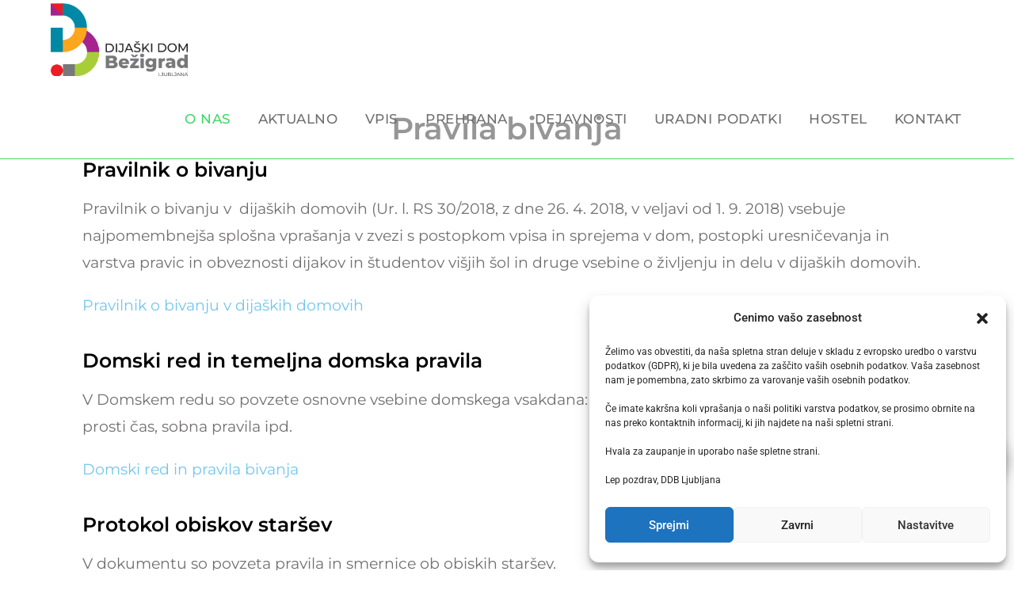

--- FILE ---
content_type: text/html; charset=UTF-8
request_url: http://www.ddb.si/index.php/pravila-bivanja/
body_size: 121370
content:
<!DOCTYPE html>
<html class="html" lang="en-US">
<head>
	<meta charset="UTF-8">
	<link rel="profile" href="https://gmpg.org/xfn/11">

	<meta name='robots' content='index, follow, max-image-preview:large, max-snippet:-1, max-video-preview:-1' />
<meta name="viewport" content="width=device-width, initial-scale=1">
	<!-- This site is optimized with the Yoast SEO plugin v26.8 - https://yoast.com/product/yoast-seo-wordpress/ -->
	<title>Pravila bivanja - Dijaški dom Bežigrad Ljubljana</title>
	<link rel="canonical" href="http://www.ddb.si/index.php/pravila-bivanja/" />
	<meta property="og:locale" content="en_US" />
	<meta property="og:type" content="article" />
	<meta property="og:title" content="Pravila bivanja - Dijaški dom Bežigrad Ljubljana" />
	<meta property="og:description" content="Pravila bivanja Pravilnik o bivanju Pravilnik o bivanju v  dijaških domovih (Ur. l. RS 30/2018, z dne 26. 4. 2018, v veljavi od 1. 9. 2018) vsebuje najpomembnejša splošna vprašanja v zvezi s postopkom vpisa in sprejema v dom, postopki uresničevanja in varstva pravic in obveznosti dijakov in študentov višjih šol in druge vsebine o [&hellip;]" />
	<meta property="og:url" content="http://www.ddb.si/index.php/pravila-bivanja/" />
	<meta property="og:site_name" content="Dijaški dom Bežigrad Ljubljana" />
	<meta property="article:publisher" content="https://www.facebook.com/ddbljubljana/" />
	<meta property="article:modified_time" content="2025-09-29T06:44:08+00:00" />
	<meta name="twitter:card" content="summary_large_image" />
	<meta name="twitter:label1" content="Est. reading time" />
	<meta name="twitter:data1" content="1 minute" />
	<script type="application/ld+json" class="yoast-schema-graph">{"@context":"https://schema.org","@graph":[{"@type":"WebPage","@id":"http://www.ddb.si/index.php/pravila-bivanja/","url":"http://www.ddb.si/index.php/pravila-bivanja/","name":"Pravila bivanja - Dijaški dom Bežigrad Ljubljana","isPartOf":{"@id":"http://www.ddb.si/#website"},"datePublished":"2019-07-08T22:21:30+00:00","dateModified":"2025-09-29T06:44:08+00:00","breadcrumb":{"@id":"http://www.ddb.si/index.php/pravila-bivanja/#breadcrumb"},"inLanguage":"en-US","potentialAction":[{"@type":"ReadAction","target":["http://www.ddb.si/index.php/pravila-bivanja/"]}]},{"@type":"BreadcrumbList","@id":"http://www.ddb.si/index.php/pravila-bivanja/#breadcrumb","itemListElement":[{"@type":"ListItem","position":1,"name":"Home","item":"http://www.ddb.si/"},{"@type":"ListItem","position":2,"name":"Pravila bivanja"}]},{"@type":"WebSite","@id":"http://www.ddb.si/#website","url":"http://www.ddb.si/","name":"Dijaški dom Bežigrad Ljubljana","description":"Smo veliko več kot le &quot;streha nad glavo&quot;...","publisher":{"@id":"http://www.ddb.si/#organization"},"potentialAction":[{"@type":"SearchAction","target":{"@type":"EntryPoint","urlTemplate":"http://www.ddb.si/?s={search_term_string}"},"query-input":{"@type":"PropertyValueSpecification","valueRequired":true,"valueName":"search_term_string"}}],"inLanguage":"en-US"},{"@type":"Organization","@id":"http://www.ddb.si/#organization","name":"Dijaški dom Bežigrad Ljubljana","url":"http://www.ddb.si/","logo":{"@type":"ImageObject","inLanguage":"en-US","@id":"http://www.ddb.si/#/schema/logo/image/","url":"http://www.ddb.si/wp-content/uploads/2024/08/cropped-DDB_2d1.png","contentUrl":"http://www.ddb.si/wp-content/uploads/2024/08/cropped-DDB_2d1.png","width":512,"height":271,"caption":"Dijaški dom Bežigrad Ljubljana"},"image":{"@id":"http://www.ddb.si/#/schema/logo/image/"},"sameAs":["https://www.facebook.com/ddbljubljana/","https://www.instagram.com/ddbljubljana/","https://www.youtube.com/@ddbljubljana"]}]}</script>
	<!-- / Yoast SEO plugin. -->


<link rel='dns-prefetch' href='//www.googletagmanager.com' />
<link rel='dns-prefetch' href='//fonts.googleapis.com' />
<link rel="alternate" type="application/rss+xml" title="Dijaški dom Bežigrad Ljubljana &raquo; Feed" href="http://www.ddb.si/index.php/feed/" />
<link rel="alternate" type="application/rss+xml" title="Dijaški dom Bežigrad Ljubljana &raquo; Comments Feed" href="http://www.ddb.si/index.php/comments/feed/" />
<link rel="alternate" title="oEmbed (JSON)" type="application/json+oembed" href="http://www.ddb.si/index.php/wp-json/oembed/1.0/embed?url=http%3A%2F%2Fwww.ddb.si%2Findex.php%2Fpravila-bivanja%2F" />
<link rel="alternate" title="oEmbed (XML)" type="text/xml+oembed" href="http://www.ddb.si/index.php/wp-json/oembed/1.0/embed?url=http%3A%2F%2Fwww.ddb.si%2Findex.php%2Fpravila-bivanja%2F&#038;format=xml" />
<style id='wp-img-auto-sizes-contain-inline-css'>
img:is([sizes=auto i],[sizes^="auto," i]){contain-intrinsic-size:3000px 1500px}
/*# sourceURL=wp-img-auto-sizes-contain-inline-css */
</style>
<link rel='stylesheet' id='sbi_styles-css' href='http://www.ddb.si/wp-content/plugins/instagram-feed/css/sbi-styles.min.css?ver=6.10.0' media='all' />
<style id='wp-emoji-styles-inline-css'>

	img.wp-smiley, img.emoji {
		display: inline !important;
		border: none !important;
		box-shadow: none !important;
		height: 1em !important;
		width: 1em !important;
		margin: 0 0.07em !important;
		vertical-align: -0.1em !important;
		background: none !important;
		padding: 0 !important;
	}
/*# sourceURL=wp-emoji-styles-inline-css */
</style>
<style id='classic-theme-styles-inline-css'>
/*! This file is auto-generated */
.wp-block-button__link{color:#fff;background-color:#32373c;border-radius:9999px;box-shadow:none;text-decoration:none;padding:calc(.667em + 2px) calc(1.333em + 2px);font-size:1.125em}.wp-block-file__button{background:#32373c;color:#fff;text-decoration:none}
/*# sourceURL=/wp-includes/css/classic-themes.min.css */
</style>
<style id='pdfemb-pdf-embedder-viewer-style-inline-css'>
.wp-block-pdfemb-pdf-embedder-viewer{max-width:none}

/*# sourceURL=http://www.ddb.si/wp-content/plugins/pdf-embedder/block/build/style-index.css */
</style>
<style id='global-styles-inline-css'>
:root{--wp--preset--aspect-ratio--square: 1;--wp--preset--aspect-ratio--4-3: 4/3;--wp--preset--aspect-ratio--3-4: 3/4;--wp--preset--aspect-ratio--3-2: 3/2;--wp--preset--aspect-ratio--2-3: 2/3;--wp--preset--aspect-ratio--16-9: 16/9;--wp--preset--aspect-ratio--9-16: 9/16;--wp--preset--color--black: #000000;--wp--preset--color--cyan-bluish-gray: #abb8c3;--wp--preset--color--white: #ffffff;--wp--preset--color--pale-pink: #f78da7;--wp--preset--color--vivid-red: #cf2e2e;--wp--preset--color--luminous-vivid-orange: #ff6900;--wp--preset--color--luminous-vivid-amber: #fcb900;--wp--preset--color--light-green-cyan: #7bdcb5;--wp--preset--color--vivid-green-cyan: #00d084;--wp--preset--color--pale-cyan-blue: #8ed1fc;--wp--preset--color--vivid-cyan-blue: #0693e3;--wp--preset--color--vivid-purple: #9b51e0;--wp--preset--gradient--vivid-cyan-blue-to-vivid-purple: linear-gradient(135deg,rgb(6,147,227) 0%,rgb(155,81,224) 100%);--wp--preset--gradient--light-green-cyan-to-vivid-green-cyan: linear-gradient(135deg,rgb(122,220,180) 0%,rgb(0,208,130) 100%);--wp--preset--gradient--luminous-vivid-amber-to-luminous-vivid-orange: linear-gradient(135deg,rgb(252,185,0) 0%,rgb(255,105,0) 100%);--wp--preset--gradient--luminous-vivid-orange-to-vivid-red: linear-gradient(135deg,rgb(255,105,0) 0%,rgb(207,46,46) 100%);--wp--preset--gradient--very-light-gray-to-cyan-bluish-gray: linear-gradient(135deg,rgb(238,238,238) 0%,rgb(169,184,195) 100%);--wp--preset--gradient--cool-to-warm-spectrum: linear-gradient(135deg,rgb(74,234,220) 0%,rgb(151,120,209) 20%,rgb(207,42,186) 40%,rgb(238,44,130) 60%,rgb(251,105,98) 80%,rgb(254,248,76) 100%);--wp--preset--gradient--blush-light-purple: linear-gradient(135deg,rgb(255,206,236) 0%,rgb(152,150,240) 100%);--wp--preset--gradient--blush-bordeaux: linear-gradient(135deg,rgb(254,205,165) 0%,rgb(254,45,45) 50%,rgb(107,0,62) 100%);--wp--preset--gradient--luminous-dusk: linear-gradient(135deg,rgb(255,203,112) 0%,rgb(199,81,192) 50%,rgb(65,88,208) 100%);--wp--preset--gradient--pale-ocean: linear-gradient(135deg,rgb(255,245,203) 0%,rgb(182,227,212) 50%,rgb(51,167,181) 100%);--wp--preset--gradient--electric-grass: linear-gradient(135deg,rgb(202,248,128) 0%,rgb(113,206,126) 100%);--wp--preset--gradient--midnight: linear-gradient(135deg,rgb(2,3,129) 0%,rgb(40,116,252) 100%);--wp--preset--font-size--small: 13px;--wp--preset--font-size--medium: 20px;--wp--preset--font-size--large: 36px;--wp--preset--font-size--x-large: 42px;--wp--preset--spacing--20: 0.44rem;--wp--preset--spacing--30: 0.67rem;--wp--preset--spacing--40: 1rem;--wp--preset--spacing--50: 1.5rem;--wp--preset--spacing--60: 2.25rem;--wp--preset--spacing--70: 3.38rem;--wp--preset--spacing--80: 5.06rem;--wp--preset--shadow--natural: 6px 6px 9px rgba(0, 0, 0, 0.2);--wp--preset--shadow--deep: 12px 12px 50px rgba(0, 0, 0, 0.4);--wp--preset--shadow--sharp: 6px 6px 0px rgba(0, 0, 0, 0.2);--wp--preset--shadow--outlined: 6px 6px 0px -3px rgb(255, 255, 255), 6px 6px rgb(0, 0, 0);--wp--preset--shadow--crisp: 6px 6px 0px rgb(0, 0, 0);}:where(.is-layout-flex){gap: 0.5em;}:where(.is-layout-grid){gap: 0.5em;}body .is-layout-flex{display: flex;}.is-layout-flex{flex-wrap: wrap;align-items: center;}.is-layout-flex > :is(*, div){margin: 0;}body .is-layout-grid{display: grid;}.is-layout-grid > :is(*, div){margin: 0;}:where(.wp-block-columns.is-layout-flex){gap: 2em;}:where(.wp-block-columns.is-layout-grid){gap: 2em;}:where(.wp-block-post-template.is-layout-flex){gap: 1.25em;}:where(.wp-block-post-template.is-layout-grid){gap: 1.25em;}.has-black-color{color: var(--wp--preset--color--black) !important;}.has-cyan-bluish-gray-color{color: var(--wp--preset--color--cyan-bluish-gray) !important;}.has-white-color{color: var(--wp--preset--color--white) !important;}.has-pale-pink-color{color: var(--wp--preset--color--pale-pink) !important;}.has-vivid-red-color{color: var(--wp--preset--color--vivid-red) !important;}.has-luminous-vivid-orange-color{color: var(--wp--preset--color--luminous-vivid-orange) !important;}.has-luminous-vivid-amber-color{color: var(--wp--preset--color--luminous-vivid-amber) !important;}.has-light-green-cyan-color{color: var(--wp--preset--color--light-green-cyan) !important;}.has-vivid-green-cyan-color{color: var(--wp--preset--color--vivid-green-cyan) !important;}.has-pale-cyan-blue-color{color: var(--wp--preset--color--pale-cyan-blue) !important;}.has-vivid-cyan-blue-color{color: var(--wp--preset--color--vivid-cyan-blue) !important;}.has-vivid-purple-color{color: var(--wp--preset--color--vivid-purple) !important;}.has-black-background-color{background-color: var(--wp--preset--color--black) !important;}.has-cyan-bluish-gray-background-color{background-color: var(--wp--preset--color--cyan-bluish-gray) !important;}.has-white-background-color{background-color: var(--wp--preset--color--white) !important;}.has-pale-pink-background-color{background-color: var(--wp--preset--color--pale-pink) !important;}.has-vivid-red-background-color{background-color: var(--wp--preset--color--vivid-red) !important;}.has-luminous-vivid-orange-background-color{background-color: var(--wp--preset--color--luminous-vivid-orange) !important;}.has-luminous-vivid-amber-background-color{background-color: var(--wp--preset--color--luminous-vivid-amber) !important;}.has-light-green-cyan-background-color{background-color: var(--wp--preset--color--light-green-cyan) !important;}.has-vivid-green-cyan-background-color{background-color: var(--wp--preset--color--vivid-green-cyan) !important;}.has-pale-cyan-blue-background-color{background-color: var(--wp--preset--color--pale-cyan-blue) !important;}.has-vivid-cyan-blue-background-color{background-color: var(--wp--preset--color--vivid-cyan-blue) !important;}.has-vivid-purple-background-color{background-color: var(--wp--preset--color--vivid-purple) !important;}.has-black-border-color{border-color: var(--wp--preset--color--black) !important;}.has-cyan-bluish-gray-border-color{border-color: var(--wp--preset--color--cyan-bluish-gray) !important;}.has-white-border-color{border-color: var(--wp--preset--color--white) !important;}.has-pale-pink-border-color{border-color: var(--wp--preset--color--pale-pink) !important;}.has-vivid-red-border-color{border-color: var(--wp--preset--color--vivid-red) !important;}.has-luminous-vivid-orange-border-color{border-color: var(--wp--preset--color--luminous-vivid-orange) !important;}.has-luminous-vivid-amber-border-color{border-color: var(--wp--preset--color--luminous-vivid-amber) !important;}.has-light-green-cyan-border-color{border-color: var(--wp--preset--color--light-green-cyan) !important;}.has-vivid-green-cyan-border-color{border-color: var(--wp--preset--color--vivid-green-cyan) !important;}.has-pale-cyan-blue-border-color{border-color: var(--wp--preset--color--pale-cyan-blue) !important;}.has-vivid-cyan-blue-border-color{border-color: var(--wp--preset--color--vivid-cyan-blue) !important;}.has-vivid-purple-border-color{border-color: var(--wp--preset--color--vivid-purple) !important;}.has-vivid-cyan-blue-to-vivid-purple-gradient-background{background: var(--wp--preset--gradient--vivid-cyan-blue-to-vivid-purple) !important;}.has-light-green-cyan-to-vivid-green-cyan-gradient-background{background: var(--wp--preset--gradient--light-green-cyan-to-vivid-green-cyan) !important;}.has-luminous-vivid-amber-to-luminous-vivid-orange-gradient-background{background: var(--wp--preset--gradient--luminous-vivid-amber-to-luminous-vivid-orange) !important;}.has-luminous-vivid-orange-to-vivid-red-gradient-background{background: var(--wp--preset--gradient--luminous-vivid-orange-to-vivid-red) !important;}.has-very-light-gray-to-cyan-bluish-gray-gradient-background{background: var(--wp--preset--gradient--very-light-gray-to-cyan-bluish-gray) !important;}.has-cool-to-warm-spectrum-gradient-background{background: var(--wp--preset--gradient--cool-to-warm-spectrum) !important;}.has-blush-light-purple-gradient-background{background: var(--wp--preset--gradient--blush-light-purple) !important;}.has-blush-bordeaux-gradient-background{background: var(--wp--preset--gradient--blush-bordeaux) !important;}.has-luminous-dusk-gradient-background{background: var(--wp--preset--gradient--luminous-dusk) !important;}.has-pale-ocean-gradient-background{background: var(--wp--preset--gradient--pale-ocean) !important;}.has-electric-grass-gradient-background{background: var(--wp--preset--gradient--electric-grass) !important;}.has-midnight-gradient-background{background: var(--wp--preset--gradient--midnight) !important;}.has-small-font-size{font-size: var(--wp--preset--font-size--small) !important;}.has-medium-font-size{font-size: var(--wp--preset--font-size--medium) !important;}.has-large-font-size{font-size: var(--wp--preset--font-size--large) !important;}.has-x-large-font-size{font-size: var(--wp--preset--font-size--x-large) !important;}
:where(.wp-block-post-template.is-layout-flex){gap: 1.25em;}:where(.wp-block-post-template.is-layout-grid){gap: 1.25em;}
:where(.wp-block-term-template.is-layout-flex){gap: 1.25em;}:where(.wp-block-term-template.is-layout-grid){gap: 1.25em;}
:where(.wp-block-columns.is-layout-flex){gap: 2em;}:where(.wp-block-columns.is-layout-grid){gap: 2em;}
:root :where(.wp-block-pullquote){font-size: 1.5em;line-height: 1.6;}
/*# sourceURL=global-styles-inline-css */
</style>
<link rel='stylesheet' id='acwp-main-css-css' href='http://www.ddb.si/wp-content/plugins/accessible-poetry/assets/css/main.css?ver=6.9' media='all' />
<link rel='stylesheet' id='acwp-mdi-css' href='https://fonts.googleapis.com/icon?family=Material+Icons&#038;ver=6.9' media='all' />
<link rel='stylesheet' id='cmplz-general-css' href='http://www.ddb.si/wp-content/plugins/complianz-gdpr/assets/css/cookieblocker.min.css?ver=1766135197' media='all' />
<link rel='stylesheet' id='elementor-frontend-css' href='http://www.ddb.si/wp-content/plugins/elementor/assets/css/frontend.min.css?ver=3.34.2' media='all' />
<link rel='stylesheet' id='elementor-post-510-css' href='http://www.ddb.si/wp-content/uploads/elementor/css/post-510.css?ver=1768975278' media='all' />
<link rel='stylesheet' id='font-awesome-css' href='http://www.ddb.si/wp-content/themes/oceanwp/assets/fonts/fontawesome/css/all.min.css?ver=6.7.2' media='all' />
<link rel='stylesheet' id='simple-line-icons-css' href='http://www.ddb.si/wp-content/themes/oceanwp/assets/css/third/simple-line-icons.min.css?ver=2.4.0' media='all' />
<link rel='stylesheet' id='oceanwp-style-css' href='http://www.ddb.si/wp-content/themes/oceanwp/assets/css/style.min.css?ver=4.1.4' media='all' />
<style id='oceanwp-style-inline-css'>
body div.wpforms-container-full .wpforms-form input[type=submit]:hover,
			body div.wpforms-container-full .wpforms-form input[type=submit]:active,
			body div.wpforms-container-full .wpforms-form button[type=submit]:hover,
			body div.wpforms-container-full .wpforms-form button[type=submit]:active,
			body div.wpforms-container-full .wpforms-form .wpforms-page-button:hover,
			body div.wpforms-container-full .wpforms-form .wpforms-page-button:active,
			body .wp-core-ui div.wpforms-container-full .wpforms-form input[type=submit]:hover,
			body .wp-core-ui div.wpforms-container-full .wpforms-form input[type=submit]:active,
			body .wp-core-ui div.wpforms-container-full .wpforms-form button[type=submit]:hover,
			body .wp-core-ui div.wpforms-container-full .wpforms-form button[type=submit]:active,
			body .wp-core-ui div.wpforms-container-full .wpforms-form .wpforms-page-button:hover,
			body .wp-core-ui div.wpforms-container-full .wpforms-form .wpforms-page-button:active {
					background: linear-gradient(0deg, rgba(0, 0, 0, 0.2), rgba(0, 0, 0, 0.2)), var(--wpforms-button-background-color-alt, var(--wpforms-button-background-color)) !important;
			}
/*# sourceURL=oceanwp-style-inline-css */
</style>
<link rel='stylesheet' id='oceanwp-google-font-montserrat-css' href='//fonts.googleapis.com/css?family=Montserrat%3A100%2C200%2C300%2C400%2C500%2C600%2C700%2C800%2C900%2C100i%2C200i%2C300i%2C400i%2C500i%2C600i%2C700i%2C800i%2C900i&#038;subset=latin&#038;display=swap&#038;ver=6.9' media='all' />
<link rel='stylesheet' id='oceanwp-google-font-titan-one-css' href='//fonts.googleapis.com/css?family=Titan+One%3A100%2C200%2C300%2C400%2C500%2C600%2C700%2C800%2C900%2C100i%2C200i%2C300i%2C400i%2C500i%2C600i%2C700i%2C800i%2C900i&#038;subset=latin&#038;display=swap&#038;ver=6.9' media='all' />
<link rel='stylesheet' id='elementor-icons-css' href='http://www.ddb.si/wp-content/plugins/elementor/assets/lib/eicons/css/elementor-icons.min.css?ver=5.46.0' media='all' />
<link rel='stylesheet' id='elementor-post-1423-css' href='http://www.ddb.si/wp-content/uploads/elementor/css/post-1423.css?ver=1768975278' media='all' />
<link rel='stylesheet' id='font-awesome-5-all-css' href='http://www.ddb.si/wp-content/plugins/elementor/assets/lib/font-awesome/css/all.min.css?ver=3.34.2' media='all' />
<link rel='stylesheet' id='font-awesome-4-shim-css' href='http://www.ddb.si/wp-content/plugins/elementor/assets/lib/font-awesome/css/v4-shims.min.css?ver=3.34.2' media='all' />
<link rel='stylesheet' id='sbistyles-css' href='http://www.ddb.si/wp-content/plugins/instagram-feed/css/sbi-styles.min.css?ver=6.10.0' media='all' />
<link rel='stylesheet' id='widget-spacer-css' href='http://www.ddb.si/wp-content/plugins/elementor/assets/css/widget-spacer.min.css?ver=3.34.2' media='all' />
<link rel='stylesheet' id='widget-heading-css' href='http://www.ddb.si/wp-content/plugins/elementor/assets/css/widget-heading.min.css?ver=3.34.2' media='all' />
<link rel='stylesheet' id='elementor-post-73-css' href='http://www.ddb.si/wp-content/uploads/elementor/css/post-73.css?ver=1768977577' media='all' />
<link rel='stylesheet' id='eael-general-css' href='http://www.ddb.si/wp-content/plugins/essential-addons-for-elementor-lite/assets/front-end/css/view/general.min.css?ver=6.5.8' media='all' />
<link rel='stylesheet' id='oe-widgets-style-css' href='http://www.ddb.si/wp-content/plugins/ocean-extra/assets/css/widgets.css?ver=6.9' media='all' />
<link rel='stylesheet' id='elementor-gf-local-montserrat-css' href='http://www.ddb.si/wp-content/uploads/elementor/google-fonts/css/montserrat.css?ver=1742271236' media='all' />
<link rel='stylesheet' id='elementor-gf-local-titilliumweb-css' href='http://www.ddb.si/wp-content/uploads/elementor/google-fonts/css/titilliumweb.css?ver=1742271237' media='all' />
<link rel='stylesheet' id='elementor-gf-local-roboto-css' href='http://www.ddb.si/wp-content/uploads/elementor/google-fonts/css/roboto.css?ver=1742271253' media='all' />
<link rel='stylesheet' id='elementor-gf-local-robotoslab-css' href='http://www.ddb.si/wp-content/uploads/elementor/google-fonts/css/robotoslab.css?ver=1742271258' media='all' />
<link rel='stylesheet' id='elementor-icons-shared-0-css' href='http://www.ddb.si/wp-content/plugins/elementor/assets/lib/font-awesome/css/fontawesome.min.css?ver=5.15.3' media='all' />
<link rel='stylesheet' id='elementor-icons-fa-brands-css' href='http://www.ddb.si/wp-content/plugins/elementor/assets/lib/font-awesome/css/brands.min.css?ver=5.15.3' media='all' />
<link rel='stylesheet' id='elementor-icons-fa-solid-css' href='http://www.ddb.si/wp-content/plugins/elementor/assets/lib/font-awesome/css/solid.min.css?ver=5.15.3' media='all' />
<!--n2css--><!--n2js--><script src="http://www.ddb.si/wp-includes/js/jquery/jquery.min.js?ver=3.7.1" id="jquery-core-js"></script>
<script src="http://www.ddb.si/wp-includes/js/jquery/jquery-migrate.min.js?ver=3.4.1" id="jquery-migrate-js"></script>

<!-- Google tag (gtag.js) snippet added by Site Kit -->
<!-- Google Analytics snippet added by Site Kit -->
<script src="https://www.googletagmanager.com/gtag/js?id=GT-P8RTGKT" id="google_gtagjs-js" async></script>
<script id="google_gtagjs-js-after">
window.dataLayer = window.dataLayer || [];function gtag(){dataLayer.push(arguments);}
gtag("set","linker",{"domains":["www.ddb.si"]});
gtag("js", new Date());
gtag("set", "developer_id.dZTNiMT", true);
gtag("config", "GT-P8RTGKT");
//# sourceURL=google_gtagjs-js-after
</script>
<script src="http://www.ddb.si/wp-content/plugins/elementor/assets/lib/font-awesome/js/v4-shims.min.js?ver=3.34.2" id="font-awesome-4-shim-js"></script>
<link rel="https://api.w.org/" href="http://www.ddb.si/index.php/wp-json/" /><link rel="alternate" title="JSON" type="application/json" href="http://www.ddb.si/index.php/wp-json/wp/v2/pages/73" /><link rel="EditURI" type="application/rsd+xml" title="RSD" href="http://www.ddb.si/xmlrpc.php?rsd" />
<meta name="generator" content="WordPress 6.9" />
<link rel='shortlink' href='http://www.ddb.si/?p=73' />
<meta name="generator" content="Site Kit by Google 1.170.0" />			<style>.cmplz-hidden {
					display: none !important;
				}</style><meta name="google-site-verification" content="jVvZm7U0RKHVQBMB5JETREggR-6pRmxiGQTu0Y2hk2s"><meta name="generator" content="Elementor 3.34.2; features: additional_custom_breakpoints; settings: css_print_method-external, google_font-enabled, font_display-auto">
			<style>
				.e-con.e-parent:nth-of-type(n+4):not(.e-lazyloaded):not(.e-no-lazyload),
				.e-con.e-parent:nth-of-type(n+4):not(.e-lazyloaded):not(.e-no-lazyload) * {
					background-image: none !important;
				}
				@media screen and (max-height: 1024px) {
					.e-con.e-parent:nth-of-type(n+3):not(.e-lazyloaded):not(.e-no-lazyload),
					.e-con.e-parent:nth-of-type(n+3):not(.e-lazyloaded):not(.e-no-lazyload) * {
						background-image: none !important;
					}
				}
				@media screen and (max-height: 640px) {
					.e-con.e-parent:nth-of-type(n+2):not(.e-lazyloaded):not(.e-no-lazyload),
					.e-con.e-parent:nth-of-type(n+2):not(.e-lazyloaded):not(.e-no-lazyload) * {
						background-image: none !important;
					}
				}
			</style>
			<link rel="icon" href="http://www.ddb.si/wp-content/uploads/2024/08/cropped-DDB_3D-1-32x32.png" sizes="32x32" />
<link rel="icon" href="http://www.ddb.si/wp-content/uploads/2024/08/cropped-DDB_3D-1-192x192.png" sizes="192x192" />
<link rel="apple-touch-icon" href="http://www.ddb.si/wp-content/uploads/2024/08/cropped-DDB_3D-1-180x180.png" />
<meta name="msapplication-TileImage" content="http://www.ddb.si/wp-content/uploads/2024/08/cropped-DDB_3D-1-270x270.png" />
<!-- OceanWP CSS -->
<style type="text/css">
/* Colors */.boxed-layout{background-color:#ffffff}.separate-layout,.has-parallax-footer.separate-layout #main{background-color:#ffffff}body .theme-button,body input[type="submit"],body button[type="submit"],body button,body .button,body div.wpforms-container-full .wpforms-form input[type=submit],body div.wpforms-container-full .wpforms-form button[type=submit],body div.wpforms-container-full .wpforms-form .wpforms-page-button,.woocommerce-cart .wp-element-button,.woocommerce-checkout .wp-element-button,.wp-block-button__link{border-color:#ffffff}body .theme-button:hover,body input[type="submit"]:hover,body button[type="submit"]:hover,body button:hover,body .button:hover,body div.wpforms-container-full .wpforms-form input[type=submit]:hover,body div.wpforms-container-full .wpforms-form input[type=submit]:active,body div.wpforms-container-full .wpforms-form button[type=submit]:hover,body div.wpforms-container-full .wpforms-form button[type=submit]:active,body div.wpforms-container-full .wpforms-form .wpforms-page-button:hover,body div.wpforms-container-full .wpforms-form .wpforms-page-button:active,.woocommerce-cart .wp-element-button:hover,.woocommerce-checkout .wp-element-button:hover,.wp-block-button__link:hover{border-color:#ffffff}/* OceanWP Style Settings CSS */.separate-layout .content-area,.separate-layout.content-left-sidebar .content-area,.content-both-sidebars.scs-style .content-area,.separate-layout.content-both-sidebars.ssc-style .content-area,body.separate-blog.separate-layout #blog-entries >*,body.separate-blog.separate-layout .oceanwp-pagination,body.separate-blog.separate-layout .blog-entry.grid-entry .blog-entry-inner{padding:47pxpx}.separate-layout.content-full-width .content-area{padding:47pxpx !important}.theme-button,input[type="submit"],button[type="submit"],button,.button,body div.wpforms-container-full .wpforms-form input[type=submit],body div.wpforms-container-full .wpforms-form button[type=submit],body div.wpforms-container-full .wpforms-form .wpforms-page-button{border-style:solid}.theme-button,input[type="submit"],button[type="submit"],button,.button,body div.wpforms-container-full .wpforms-form input[type=submit],body div.wpforms-container-full .wpforms-form button[type=submit],body div.wpforms-container-full .wpforms-form .wpforms-page-button{border-width:1px}form input[type="text"],form input[type="password"],form input[type="email"],form input[type="url"],form input[type="date"],form input[type="month"],form input[type="time"],form input[type="datetime"],form input[type="datetime-local"],form input[type="week"],form input[type="number"],form input[type="search"],form input[type="tel"],form input[type="color"],form select,form textarea,.woocommerce .woocommerce-checkout .select2-container--default .select2-selection--single{border-style:solid}body div.wpforms-container-full .wpforms-form input[type=date],body div.wpforms-container-full .wpforms-form input[type=datetime],body div.wpforms-container-full .wpforms-form input[type=datetime-local],body div.wpforms-container-full .wpforms-form input[type=email],body div.wpforms-container-full .wpforms-form input[type=month],body div.wpforms-container-full .wpforms-form input[type=number],body div.wpforms-container-full .wpforms-form input[type=password],body div.wpforms-container-full .wpforms-form input[type=range],body div.wpforms-container-full .wpforms-form input[type=search],body div.wpforms-container-full .wpforms-form input[type=tel],body div.wpforms-container-full .wpforms-form input[type=text],body div.wpforms-container-full .wpforms-form input[type=time],body div.wpforms-container-full .wpforms-form input[type=url],body div.wpforms-container-full .wpforms-form input[type=week],body div.wpforms-container-full .wpforms-form select,body div.wpforms-container-full .wpforms-form textarea{border-style:solid}form input[type="text"],form input[type="password"],form input[type="email"],form input[type="url"],form input[type="date"],form input[type="month"],form input[type="time"],form input[type="datetime"],form input[type="datetime-local"],form input[type="week"],form input[type="number"],form input[type="search"],form input[type="tel"],form input[type="color"],form select,form textarea{border-radius:3px}body div.wpforms-container-full .wpforms-form input[type=date],body div.wpforms-container-full .wpforms-form input[type=datetime],body div.wpforms-container-full .wpforms-form input[type=datetime-local],body div.wpforms-container-full .wpforms-form input[type=email],body div.wpforms-container-full .wpforms-form input[type=month],body div.wpforms-container-full .wpforms-form input[type=number],body div.wpforms-container-full .wpforms-form input[type=password],body div.wpforms-container-full .wpforms-form input[type=range],body div.wpforms-container-full .wpforms-form input[type=search],body div.wpforms-container-full .wpforms-form input[type=tel],body div.wpforms-container-full .wpforms-form input[type=text],body div.wpforms-container-full .wpforms-form input[type=time],body div.wpforms-container-full .wpforms-form input[type=url],body div.wpforms-container-full .wpforms-form input[type=week],body div.wpforms-container-full .wpforms-form select,body div.wpforms-container-full .wpforms-form textarea{border-radius:3px}#main #content-wrap,.separate-layout #main #content-wrap{padding-top:0;padding-bottom:0}.page-numbers a,.page-numbers span:not(.elementor-screen-only),.page-links span{font-size:17px}@media (max-width:768px){.page-numbers a,.page-numbers span:not(.elementor-screen-only),.page-links span{font-size:px}}@media (max-width:480px){.page-numbers a,.page-numbers span:not(.elementor-screen-only),.page-links span{font-size:px}}#scroll-top{background-color:#ffffff}#scroll-top{color:#42d867}#scroll-top .owp-icon use{stroke:#42d867}.page-header,.has-transparent-header .page-header{padding:65px 0 0 0}/* Header */#site-logo #site-logo-inner,.oceanwp-social-menu .social-menu-inner,#site-header.full_screen-header .menu-bar-inner,.after-header-content .after-header-content-inner{height:100px}#site-navigation-wrap .dropdown-menu >li >a,#site-navigation-wrap .dropdown-menu >li >span.opl-logout-link,.oceanwp-mobile-menu-icon a,.mobile-menu-close,.after-header-content-inner >a{line-height:100px}#site-header.has-header-media .overlay-header-media{background-color:rgba(0,0,0,0.5)}#site-header{border-color:#42d867}#site-header.transparent-header{background-color:rgba(255,255,255,0.57)}#site-logo #site-logo-inner a img,#site-header.center-header #site-navigation-wrap .middle-site-logo a img{max-width:173px}#site-logo a.site-logo-text{color:#ffffff}#site-logo a.site-logo-text:hover{color:#e06411}.effect-one #site-navigation-wrap .dropdown-menu >li >a.menu-link >span:after,.effect-three #site-navigation-wrap .dropdown-menu >li >a.menu-link >span:after,.effect-five #site-navigation-wrap .dropdown-menu >li >a.menu-link >span:before,.effect-five #site-navigation-wrap .dropdown-menu >li >a.menu-link >span:after,.effect-nine #site-navigation-wrap .dropdown-menu >li >a.menu-link >span:before,.effect-nine #site-navigation-wrap .dropdown-menu >li >a.menu-link >span:after{background-color:#42d867}.effect-four #site-navigation-wrap .dropdown-menu >li >a.menu-link >span:before,.effect-four #site-navigation-wrap .dropdown-menu >li >a.menu-link >span:after,.effect-seven #site-navigation-wrap .dropdown-menu >li >a.menu-link:hover >span:after,.effect-seven #site-navigation-wrap .dropdown-menu >li.sfHover >a.menu-link >span:after{color:#42d867}.effect-seven #site-navigation-wrap .dropdown-menu >li >a.menu-link:hover >span:after,.effect-seven #site-navigation-wrap .dropdown-menu >li.sfHover >a.menu-link >span:after{text-shadow:10px 0 #42d867,-10px 0 #42d867}#site-navigation-wrap .dropdown-menu >li >a{padding:0 17px}#site-navigation-wrap .dropdown-menu >li >a,.oceanwp-mobile-menu-icon a,#searchform-header-replace-close{color:#726f6f}#site-navigation-wrap .dropdown-menu >li >a .owp-icon use,.oceanwp-mobile-menu-icon a .owp-icon use,#searchform-header-replace-close .owp-icon use{stroke:#726f6f}#site-navigation-wrap .dropdown-menu >li >a:hover,.oceanwp-mobile-menu-icon a:hover,#searchform-header-replace-close:hover{color:#000000}#site-navigation-wrap .dropdown-menu >li >a:hover .owp-icon use,.oceanwp-mobile-menu-icon a:hover .owp-icon use,#searchform-header-replace-close:hover .owp-icon use{stroke:#000000}#site-navigation-wrap .dropdown-menu >.current-menu-item >a,#site-navigation-wrap .dropdown-menu >.current-menu-ancestor >a,#site-navigation-wrap .dropdown-menu >.current-menu-item >a:hover,#site-navigation-wrap .dropdown-menu >.current-menu-ancestor >a:hover{color:#42d867}.dropdown-menu .sub-menu,#searchform-dropdown,.current-shop-items-dropdown{border-color:#42d867}.dropdown-menu ul li.menu-item,.navigation >ul >li >ul.megamenu.sub-menu >li,.navigation .megamenu li ul.sub-menu{border-color:#dddddd}.dropdown-menu ul li a.menu-link:hover{color:#ffffff}.dropdown-menu ul li a.menu-link:hover .owp-icon use{stroke:#ffffff}.dropdown-menu ul li a.menu-link:hover{background-color:#42d867}@media (max-width:1140px){#top-bar-nav,#site-navigation-wrap,.oceanwp-social-menu,.after-header-content{display:none}.center-logo #site-logo{float:none;position:absolute;left:50%;padding:0;-webkit-transform:translateX(-50%);transform:translateX(-50%)}#site-header.center-header #site-logo,.oceanwp-mobile-menu-icon,#oceanwp-cart-sidebar-wrap{display:block}body.vertical-header-style #outer-wrap{margin:0 !important}#site-header.vertical-header{position:relative;width:100%;left:0 !important;right:0 !important}#site-header.vertical-header .has-template >#site-logo{display:block}#site-header.vertical-header #site-header-inner{display:-webkit-box;display:-webkit-flex;display:-ms-flexbox;display:flex;-webkit-align-items:center;align-items:center;padding:0;max-width:90%}#site-header.vertical-header #site-header-inner >*:not(.oceanwp-mobile-menu-icon){display:none}#site-header.vertical-header #site-header-inner >*{padding:0 !important}#site-header.vertical-header #site-header-inner #site-logo{display:block;margin:0;width:50%;text-align:left}body.rtl #site-header.vertical-header #site-header-inner #site-logo{text-align:right}#site-header.vertical-header #site-header-inner .oceanwp-mobile-menu-icon{width:50%;text-align:right}body.rtl #site-header.vertical-header #site-header-inner .oceanwp-mobile-menu-icon{text-align:left}#site-header.vertical-header .vertical-toggle,body.vertical-header-style.vh-closed #site-header.vertical-header .vertical-toggle{display:none}#site-logo.has-responsive-logo .custom-logo-link{display:none}#site-logo.has-responsive-logo .responsive-logo-link{display:block}.is-sticky #site-logo.has-sticky-logo .responsive-logo-link{display:none}.is-sticky #site-logo.has-responsive-logo .sticky-logo-link{display:block}#top-bar.has-no-content #top-bar-social.top-bar-left,#top-bar.has-no-content #top-bar-social.top-bar-right{position:inherit;left:auto;right:auto;float:none;height:auto;line-height:1.5em;margin-top:0;text-align:center}#top-bar.has-no-content #top-bar-social li{float:none;display:inline-block}.owp-cart-overlay,#side-panel-wrap a.side-panel-btn{display:none !important}}body .sidr a,body .sidr-class-dropdown-toggle,#mobile-dropdown ul li a,#mobile-dropdown ul li a .dropdown-toggle,#mobile-fullscreen ul li a,#mobile-fullscreen .oceanwp-social-menu.simple-social ul li a{color:#5f92bf}#mobile-fullscreen a.close .close-icon-inner,#mobile-fullscreen a.close .close-icon-inner::after{background-color:#5f92bf}body .sidr-class-mobile-searchform input,body .sidr-class-mobile-searchform input:focus,#mobile-dropdown #mobile-menu-search form input,#mobile-fullscreen #mobile-search input,#mobile-fullscreen #mobile-search .search-text{color:rgba(255,255,255,0.58)}body .sidr-class-mobile-searchform input,#mobile-dropdown #mobile-menu-search form input,#mobile-fullscreen #mobile-search input{border-color:rgba(221,221,221,0)}#mobile-fullscreen ul >li >a{background-color:rgba(10,1,1,0)}/* Blog CSS */.blog-entry.thumbnail-entry .blog-entry-category a{color:rgba(11,186,116,0.77)}.blog-entry.thumbnail-entry .blog-entry-category a:hover{color:#00ba6f}.single-post .background-image-page-header .page-header-inner,.single-post .background-image-page-header .site-breadcrumbs{text-align:left}.blog-entry.post .blog-entry-header .entry-title a{color:#6ec1e4}.single-post.content-max-width #wrap .thumbnail,.single-post.content-max-width #wrap .wp-block-buttons,.single-post.content-max-width #wrap .wp-block-verse,.single-post.content-max-width #wrap .entry-header,.single-post.content-max-width #wrap ul.meta,.single-post.content-max-width #wrap .entry-content p,.single-post.content-max-width #wrap .entry-content h1,.single-post.content-max-width #wrap .entry-content h2,.single-post.content-max-width #wrap .entry-content h3,.single-post.content-max-width #wrap .entry-content h4,.single-post.content-max-width #wrap .entry-content h5,.single-post.content-max-width #wrap .entry-content h6,.single-post.content-max-width #wrap .wp-block-image,.single-post.content-max-width #wrap .wp-block-gallery,.single-post.content-max-width #wrap .wp-block-video,.single-post.content-max-width #wrap .wp-block-quote,.single-post.content-max-width #wrap .wp-block-text-columns,.single-post.content-max-width #wrap .wp-block-code,.single-post.content-max-width #wrap .entry-content ul,.single-post.content-max-width #wrap .entry-content ol,.single-post.content-max-width #wrap .wp-block-cover-text,.single-post.content-max-width #wrap .wp-block-cover,.single-post.content-max-width #wrap .wp-block-columns,.single-post.content-max-width #wrap .post-tags,.single-post.content-max-width #wrap .comments-area,.single-post.content-max-width #wrap .wp-block-embed,#wrap .wp-block-separator.is-style-wide:not(.size-full){max-width:900px}.single-post.content-max-width #wrap .wp-block-image.alignleft,.single-post.content-max-width #wrap .wp-block-image.alignright{max-width:450px}.single-post.content-max-width #wrap .wp-block-image.alignleft{margin-left:calc( 50% - 450px)}.single-post.content-max-width #wrap .wp-block-image.alignright{margin-right:calc( 50% - 450px)}.single-post.content-max-width #wrap .wp-block-embed,.single-post.content-max-width #wrap .wp-block-verse{margin-left:auto;margin-right:auto}.ocean-single-post-header ul.meta-item li a:hover{color:#333333}/* Sidebar */.widget-area{background-color:rgba(158,158,158,0)}.widget-area{padding:0 0 0 21px!important}.widget-title{margin-bottom:22px}/* Footer Widgets */#footer-widgets{padding:100px 0 100px 0}#footer-widgets{background-color:rgba(34,34,34,0)}/* Footer Copyright */#footer-bottom{background-color:#42d867}#footer-bottom,#footer-bottom p{color:#adadad}/* Typography */body{font-family:Montserrat;font-size:19 px;line-height:1.8;font-weight:400}@media screen and (max-width:768px){body{font-size:16 px}}@media screen and (max-width:480px){body{font-size:16 px}}h1,h2,h3,h4,h5,h6,.theme-heading,.widget-title,.oceanwp-widget-recent-posts-title,.comment-reply-title,.entry-title,.sidebar-box .widget-title{line-height:1.4}h1{font-size:23px;line-height:1.4}h2{font-size:20px;line-height:1.4}h3{font-size:18px;line-height:1.4}h4{font-size:17px;line-height:1.4}h5{font-size:14px;line-height:1.4}h6{font-size:15px;line-height:1.4}.page-header .page-header-title,.page-header.background-image-page-header .page-header-title{font-family:Montserrat;font-size:32px;line-height:1.4}.page-header .page-subheading{font-family:Montserrat;font-size:19px;line-height:1.8}.site-breadcrumbs,.site-breadcrumbs a{font-family:Montserrat;font-size:17px;line-height:1.4}#top-bar-content,#top-bar-social-alt{font-size:12px;line-height:1.8}#site-logo a.site-logo-text{font-family:'Titan One';font-size:24px;line-height:1.8}#site-navigation-wrap .dropdown-menu >li >a,#site-header.full_screen-header .fs-dropdown-menu >li >a,#site-header.top-header #site-navigation-wrap .dropdown-menu >li >a,#site-header.center-header #site-navigation-wrap .dropdown-menu >li >a,#site-header.medium-header #site-navigation-wrap .dropdown-menu >li >a,.oceanwp-mobile-menu-icon a{font-family:Montserrat;font-size:17px;font-weight:500;text-transform:uppercase}.dropdown-menu ul li a.menu-link,#site-header.full_screen-header .fs-dropdown-menu ul.sub-menu li a{font-family:Montserrat;font-size:15px;line-height:1.3;letter-spacing:.7px;text-transform:lowercase}.sidr-class-dropdown-menu li a,a.sidr-class-toggle-sidr-close,#mobile-dropdown ul li a,body #mobile-fullscreen ul li a{font-family:Montserrat;font-size:15px;line-height:1.8;font-weight:400;text-transform:lowercase}@media screen and (max-width:480px){.sidr-class-dropdown-menu li a,a.sidr-class-toggle-sidr-close,#mobile-dropdown ul li a,body #mobile-fullscreen ul li a{line-height:1.3}}.blog-entry.post .blog-entry-header .entry-title a{font-family:Montserrat;font-size:30px;line-height:1.4}.ocean-single-post-header .single-post-title{font-size:34px;line-height:1.4;letter-spacing:.6px}.ocean-single-post-header ul.meta-item li,.ocean-single-post-header ul.meta-item li a{font-size:13px;line-height:1.4;letter-spacing:.6px}.ocean-single-post-header .post-author-name,.ocean-single-post-header .post-author-name a{font-size:14px;line-height:1.4;letter-spacing:.6px}.ocean-single-post-header .post-author-description{font-size:12px;line-height:1.4;letter-spacing:.6px}.single-post .entry-title{font-family:Montserrat;font-size:30px;line-height:1.4;letter-spacing:.6px}.single-post ul.meta li,.single-post ul.meta li a{font-size:14px;line-height:1.4;letter-spacing:.6px}.sidebar-box .widget-title,.sidebar-box.widget_block .wp-block-heading{font-family:Montserrat;font-size:19px;line-height:1;letter-spacing:1px}.sidebar-box,.footer-box{font-family:Montserrat;font-size:16px}#footer-widgets .footer-box .widget-title{font-family:Montserrat;font-size:13px;line-height:1.4;letter-spacing:1px}#footer-bottom #copyright{font-family:Montserrat;font-size:12px;line-height:1}#footer-bottom #footer-bottom-menu{font-family:Montserrat;font-size:12px;line-height:1}.woocommerce-store-notice.demo_store{line-height:2;letter-spacing:1.5px}.demo_store .woocommerce-store-notice__dismiss-link{line-height:2;letter-spacing:1.5px}.woocommerce ul.products li.product li.title h2,.woocommerce ul.products li.product li.title a{font-size:14px;line-height:1.5}.woocommerce ul.products li.product li.category,.woocommerce ul.products li.product li.category a{font-size:12px;line-height:1}.woocommerce ul.products li.product .price{font-size:18px;line-height:1}.woocommerce ul.products li.product .button,.woocommerce ul.products li.product .product-inner .added_to_cart{font-size:12px;line-height:1.5;letter-spacing:1px}.woocommerce ul.products li.owp-woo-cond-notice span,.woocommerce ul.products li.owp-woo-cond-notice a{font-size:16px;line-height:1;letter-spacing:1px;font-weight:600;text-transform:capitalize}.woocommerce div.product .product_title{font-size:24px;line-height:1.4;letter-spacing:.6px}.woocommerce div.product p.price{font-size:36px;line-height:1}.woocommerce .owp-btn-normal .summary form button.button,.woocommerce .owp-btn-big .summary form button.button,.woocommerce .owp-btn-very-big .summary form button.button{font-size:12px;line-height:1.5;letter-spacing:1px;text-transform:uppercase}.woocommerce div.owp-woo-single-cond-notice span,.woocommerce div.owp-woo-single-cond-notice a{font-size:18px;line-height:2;letter-spacing:1.5px;font-weight:600;text-transform:capitalize}.ocean-preloader--active .preloader-after-content{font-size:20px;line-height:1.8;letter-spacing:.6px}
</style></head>

<body data-cmplz=1 class="wp-singular page-template-default page page-id-73 wp-custom-logo wp-embed-responsive wp-theme-oceanwp acwp-readable-arial oceanwp-theme fullscreen-mobile separate-layout has-transparent-header content-full-width content-max-width page-with-background-title page-header-disabled has-fixed-footer elementor-default elementor-kit-1423 elementor-page elementor-page-73" itemscope="itemscope" itemtype="https://schema.org/WebPage">

	
	
	<div id="outer-wrap" class="site clr">

		<a class="skip-link screen-reader-text" href="#main">Skip to content</a>

		
		<div id="wrap" class="clr">

			
				<div id="transparent-header-wrap" class="clr">
	
<header id="site-header" class="transparent-header effect-one clr" data-height="100" itemscope="itemscope" itemtype="https://schema.org/WPHeader" role="banner">

	
					
			<div id="site-header-inner" class="clr container">

				
				

<div id="site-logo" class="clr" itemscope itemtype="https://schema.org/Brand" >

	
	<div id="site-logo-inner" class="clr">

		<a href="http://www.ddb.si/" class="custom-logo-link" rel="home"><img width="512" height="271" src="http://www.ddb.si/wp-content/uploads/2024/08/cropped-DDB_2d1.png" class="custom-logo" alt="Dijaški dom Bežigrad Ljubljana" decoding="async" srcset="http://www.ddb.si/wp-content/uploads/2024/08/cropped-DDB_2d1.png 512w, http://www.ddb.si/wp-content/uploads/2024/08/cropped-DDB_2d1-300x159.png 300w" sizes="(max-width: 512px) 100vw, 512px" /></a>
	</div><!-- #site-logo-inner -->

	
	
</div><!-- #site-logo -->

			<div id="site-navigation-wrap" class="clr">
			
			
			
			<nav id="site-navigation" class="navigation main-navigation clr" itemscope="itemscope" itemtype="https://schema.org/SiteNavigationElement" role="navigation" >

				<ul id="menu-glavni" class="main-menu dropdown-menu sf-menu"><li id="menu-item-27" class="menu-item menu-item-type-post_type menu-item-object-page current-menu-ancestor current-menu-parent current_page_parent current_page_ancestor menu-item-has-children dropdown menu-item-27"><a href="http://www.ddb.si/index.php/o-nas/" class="menu-link"><span class="text-wrap">O nas</span></a>
<ul class="sub-menu">
	<li id="menu-item-135" class="menu-item menu-item-type-post_type menu-item-object-page menu-item-135"><a href="http://www.ddb.si/index.php/nagovor-ravnateljice/" class="menu-link"><span class="text-wrap">Nagovor ravnateljice</span></a></li>	<li id="menu-item-136" class="menu-item menu-item-type-post_type menu-item-object-page menu-item-136"><a href="http://www.ddb.si/index.php/vizija/" class="menu-link"><span class="text-wrap">Vizija</span></a></li>	<li id="menu-item-138" class="menu-item menu-item-type-post_type menu-item-object-page current-menu-item page_item page-item-73 current_page_item menu-item-138"><a href="http://www.ddb.si/index.php/pravila-bivanja/" class="menu-link"><span class="text-wrap">Pravila bivanja</span></a></li>	<li id="menu-item-139" class="menu-item menu-item-type-post_type menu-item-object-page menu-item-139"><a href="http://www.ddb.si/index.php/domski-prostori/" class="menu-link"><span class="text-wrap">Domski prostori</span></a></li>	<li id="menu-item-140" class="menu-item menu-item-type-post_type menu-item-object-page menu-item-140"><a href="http://www.ddb.si/index.php/ucna-pomoc/" class="menu-link"><span class="text-wrap">Učna pomoč</span></a></li>	<li id="menu-item-141" class="menu-item menu-item-type-post_type menu-item-object-page menu-item-141"><a href="http://www.ddb.si/index.php/nase-posebnosti/" class="menu-link"><span class="text-wrap">Naše posebnosti</span></a></li>	<li id="menu-item-157" class="menu-item menu-item-type-post_type menu-item-object-page menu-item-157"><a href="http://www.ddb.si/index.php/zaposleni/" class="menu-link"><span class="text-wrap">Zaposleni</span></a></li>	<li id="menu-item-137" class="menu-item menu-item-type-post_type menu-item-object-page menu-item-137"><a href="http://www.ddb.si/index.php/kje-se-nahajamo/" class="menu-link"><span class="text-wrap">Kje se nahajamo</span></a></li>	<li id="menu-item-142" class="menu-item menu-item-type-post_type menu-item-object-page menu-item-142"><a href="http://www.ddb.si/index.php/zgodovina-doma/" class="menu-link"><span class="text-wrap">Zgodovina doma</span></a></li>	<li id="menu-item-143" class="menu-item menu-item-type-post_type menu-item-object-page menu-item-143"><a href="http://www.ddb.si/index.php/dodatna-dejavnost-dijaskega-doma-bezigrad/" class="menu-link"><span class="text-wrap">Dodatna dejavnost Dijaškega doma Bežigrad</span></a></li>	<li id="menu-item-5949" class="menu-item menu-item-type-post_type menu-item-object-page menu-item-5949"><a href="http://www.ddb.si/index.php/kronika-ddb/" class="menu-link"><span class="text-wrap">Kronika DDB</span></a></li>	<li id="menu-item-3549" class="menu-item menu-item-type-post_type menu-item-object-page menu-item-3549"><a href="http://www.ddb.si/index.php/erasmus/" class="menu-link"><span class="text-wrap">ERASMUS+</span></a></li></ul>
</li><li id="menu-item-28" class="menu-item menu-item-type-post_type menu-item-object-page menu-item-28"><a href="http://www.ddb.si/index.php/aktualno/" class="menu-link"><span class="text-wrap">Aktualno</span></a></li><li id="menu-item-29" class="menu-item menu-item-type-post_type menu-item-object-page menu-item-has-children dropdown menu-item-29"><a href="http://www.ddb.si/index.php/vpis/" class="menu-link"><span class="text-wrap">Vpis</span></a>
<ul class="sub-menu">
	<li id="menu-item-556" class="menu-item menu-item-type-post_type menu-item-object-page menu-item-556"><a href="http://www.ddb.si/index.php/cenik-bivanja/" class="menu-link"><span class="text-wrap">Cenik Bivanja</span></a></li></ul>
</li><li id="menu-item-31" class="menu-item menu-item-type-post_type menu-item-object-page menu-item-has-children dropdown menu-item-31"><a href="http://www.ddb.si/index.php/prehrana/" class="menu-link"><span class="text-wrap">Prehrana</span></a>
<ul class="sub-menu">
	<li id="menu-item-5399" class="menu-item menu-item-type-post_type menu-item-object-page menu-item-5399"><a href="http://www.ddb.si/index.php/smernice-za-prehranjevanje/" class="menu-link"><span class="text-wrap">Smernice za prehranjevanje</span></a></li>	<li id="menu-item-4766" class="menu-item menu-item-type-post_type menu-item-object-page menu-item-4766"><a href="http://www.ddb.si/index.php/medicinsko-indicirane-diete/" class="menu-link"><span class="text-wrap">Medicinsko indicirane diete</span></a></li></ul>
</li><li id="menu-item-30" class="menu-item menu-item-type-post_type menu-item-object-page menu-item-has-children dropdown menu-item-30"><a href="http://www.ddb.si/index.php/dejavnosti/" class="menu-link"><span class="text-wrap">Dejavnosti</span></a>
<ul class="sub-menu">
	<li id="menu-item-144" class="menu-item menu-item-type-post_type menu-item-object-page menu-item-144"><a href="http://www.ddb.si/index.php/cenzura-domsko-glasilo/" class="menu-link"><span class="text-wrap">Cenzura – domsko glasilo</span></a></li>	<li id="menu-item-1364" class="menu-item menu-item-type-post_type menu-item-object-page menu-item-1364"><a href="http://www.ddb.si/index.php/dobrodelnost/" class="menu-link"><span class="text-wrap">Dobrodelnost</span></a></li>	<li id="menu-item-3572" class="menu-item menu-item-type-post_type menu-item-object-page menu-item-has-children dropdown menu-item-3572"><a href="http://www.ddb.si/index.php/domski-projekti/" class="menu-link"><span class="text-wrap">Domski projekti<i class="nav-arrow fa fa-angle-right" aria-hidden="true" role="img"></i></span></a>
	<ul class="sub-menu">
		<li id="menu-item-3793" class="menu-item menu-item-type-post_type menu-item-object-page menu-item-3793"><a href="http://www.ddb.si/index.php/bozickavsem/" class="menu-link"><span class="text-wrap">Božička vsem</span></a></li>		<li id="menu-item-3794" class="menu-item menu-item-type-post_type menu-item-object-page menu-item-3794"><a href="http://www.ddb.si/index.php/samoevalvacija/" class="menu-link"><span class="text-wrap">Samoevalvacija</span></a></li>		<li id="menu-item-3795" class="menu-item menu-item-type-post_type menu-item-object-page menu-item-3795"><a href="http://www.ddb.si/index.php/zdravasola/" class="menu-link"><span class="text-wrap">Zdrava šola</span></a></li>	</ul>
</li>	<li id="menu-item-146" class="menu-item menu-item-type-post_type menu-item-object-page menu-item-146"><a href="http://www.ddb.si/index.php/glasbena-soba/" class="menu-link"><span class="text-wrap">Glasbena dejavnost</span></a></li>	<li id="menu-item-145" class="menu-item menu-item-type-post_type menu-item-object-page menu-item-145"><a href="http://www.ddb.si/index.php/filmska-delavnica/" class="menu-link"><span class="text-wrap">Filmska delavnica</span></a></li>	<li id="menu-item-148" class="menu-item menu-item-type-post_type menu-item-object-page menu-item-148"><a href="http://www.ddb.si/index.php/knjiznica/" class="menu-link"><span class="text-wrap">Knjižnica</span></a></li>	<li id="menu-item-147" class="menu-item menu-item-type-post_type menu-item-object-page menu-item-147"><a href="http://www.ddb.si/index.php/likovna-delavnica/" class="menu-link"><span class="text-wrap">Likovna delavnica</span></a></li>	<li id="menu-item-155" class="menu-item menu-item-type-post_type menu-item-object-page menu-item-155"><a href="http://www.ddb.si/index.php/tek/" class="menu-link"><span class="text-wrap">Tek</span></a></li>	<li id="menu-item-150" class="menu-item menu-item-type-post_type menu-item-object-page menu-item-150"><a href="http://www.ddb.si/index.php/nogomet/" class="menu-link"><span class="text-wrap">Nogomet</span></a></li>	<li id="menu-item-151" class="menu-item menu-item-type-post_type menu-item-object-page menu-item-151"><a href="http://www.ddb.si/index.php/kosarka/" class="menu-link"><span class="text-wrap">Košarka</span></a></li>	<li id="menu-item-152" class="menu-item menu-item-type-post_type menu-item-object-page menu-item-152"><a href="http://www.ddb.si/index.php/odbojka/" class="menu-link"><span class="text-wrap">Odbojka</span></a></li>	<li id="menu-item-153" class="menu-item menu-item-type-post_type menu-item-object-page menu-item-153"><a href="http://www.ddb.si/index.php/namizni-tenis/" class="menu-link"><span class="text-wrap">Namizni tenis</span></a></li>	<li id="menu-item-154" class="menu-item menu-item-type-post_type menu-item-object-page menu-item-154"><a href="http://www.ddb.si/index.php/strelstvo/" class="menu-link"><span class="text-wrap">Strelstvo</span></a></li>	<li id="menu-item-156" class="menu-item menu-item-type-post_type menu-item-object-page menu-item-156"><a href="http://www.ddb.si/index.php/fitnes/" class="menu-link"><span class="text-wrap">Izleti v naravo</span></a></li></ul>
</li><li id="menu-item-32" class="menu-item menu-item-type-post_type menu-item-object-page menu-item-has-children dropdown menu-item-32"><a href="http://www.ddb.si/index.php/uradni-podatki/" class="menu-link"><span class="text-wrap">Uradni podatki</span></a>
<ul class="sub-menu">
	<li id="menu-item-165" class="menu-item menu-item-type-post_type menu-item-object-page menu-item-165"><a href="http://www.ddb.si/index.php/sklep-o-ustanovitvi/" class="menu-link"><span class="text-wrap">Sklep o ustanovitvi</span></a></li>	<li id="menu-item-159" class="menu-item menu-item-type-post_type menu-item-object-page menu-item-159"><a href="http://www.ddb.si/index.php/informacije-javnega-znacaja/" class="menu-link"><span class="text-wrap">Informacije javnega značaja</span></a></li>	<li id="menu-item-4069" class="menu-item menu-item-type-post_type menu-item-object-page menu-item-4069"><a href="http://www.ddb.si/index.php/organi-doma/" class="menu-link"><span class="text-wrap">Organi doma</span></a></li>	<li id="menu-item-166" class="menu-item menu-item-type-post_type menu-item-object-page menu-item-166"><a href="http://www.ddb.si/index.php/varovanje-osebnih-podatkov/" class="menu-link"><span class="text-wrap">Varovanje osebnih podatkov</span></a></li>	<li id="menu-item-160" class="menu-item menu-item-type-post_type menu-item-object-page menu-item-160"><a href="http://www.ddb.si/index.php/pravilniki-in-akti/" class="menu-link"><span class="text-wrap">Pravilniki in akti</span></a></li>	<li id="menu-item-5900" class="menu-item menu-item-type-post_type menu-item-object-page menu-item-5900"><a href="http://www.ddb.si/index.php/cena-oskrbnine/" class="menu-link"><span class="text-wrap">Cena oskrbnine</span></a></li>	<li id="menu-item-161" class="menu-item menu-item-type-post_type menu-item-object-page menu-item-161"><a href="http://www.ddb.si/index.php/projekti/" class="menu-link"><span class="text-wrap">Projekti</span></a></li>	<li id="menu-item-162" class="menu-item menu-item-type-post_type menu-item-object-page menu-item-162"><a href="http://www.ddb.si/index.php/javna-narocila/" class="menu-link"><span class="text-wrap">Javna naročila</span></a></li>	<li id="menu-item-163" class="menu-item menu-item-type-post_type menu-item-object-page menu-item-163"><a href="http://www.ddb.si/index.php/letni-delovni-nacrt/" class="menu-link"><span class="text-wrap">Letni delovni načrt</span></a></li>	<li id="menu-item-164" class="menu-item menu-item-type-post_type menu-item-object-page menu-item-164"><a href="http://www.ddb.si/index.php/porocilo-letnega-delovnega-nacrta/" class="menu-link"><span class="text-wrap">Poročilo letnega delovnega načrta</span></a></li></ul>
</li><li id="menu-item-1317" class="menu-item menu-item-type-custom menu-item-object-custom menu-item-has-children dropdown menu-item-1317"><a target="_blank" href="http://hostel.ddb.si" class="menu-link"><span class="text-wrap">Hostel</span></a>
<ul class="sub-menu">
	<li id="menu-item-3856" class="menu-item menu-item-type-post_type menu-item-object-page menu-item-3856"><a href="http://www.ddb.si/index.php/cenik-storitev/" class="menu-link"><span class="text-wrap">Cenik storitev</span></a></li>	<li id="menu-item-5475" class="menu-item menu-item-type-post_type menu-item-object-page menu-item-5475"><a href="http://www.ddb.si/index.php/price-list/" class="menu-link"><span class="text-wrap">Price list</span></a></li></ul>
</li><li id="menu-item-34" class="menu-item menu-item-type-post_type menu-item-object-page menu-item-34"><a href="http://www.ddb.si/index.php/kontakt/" class="menu-link"><span class="text-wrap">Kontakt</span></a></li></ul>
			</nav><!-- #site-navigation -->

			
			
					</div><!-- #site-navigation-wrap -->
			
		
	
				
	
	<div class="oceanwp-mobile-menu-icon clr mobile-right">

		
		
		
		<a href="http://www.ddb.si/#mobile-menu-toggle" class="mobile-menu"  aria-label="Mobile Menu">
							<i class="fa fa-bars" aria-hidden="true"></i>
								<span class="oceanwp-text">Menu</span>
				<span class="oceanwp-close-text">Close</span>
						</a>

		
		
		
	</div><!-- #oceanwp-mobile-menu-navbar -->

	

			</div><!-- #site-header-inner -->

			
			
			
		
		
</header><!-- #site-header -->

	</div>
	
			
			<main id="main" class="site-main clr"  role="main">

				
	
	<div id="content-wrap" class="container clr">

		
		<div id="primary" class="content-area clr">

			
			<div id="content" class="site-content clr">

				
				
<article class="single-page-article clr">

	
<div class="entry clr" itemprop="text">

	
			<div data-elementor-type="wp-page" data-elementor-id="73" class="elementor elementor-73">
						<section class="elementor-section elementor-top-section elementor-element elementor-element-e8a1af0 elementor-section-boxed elementor-section-height-default elementor-section-height-default" data-id="e8a1af0" data-element_type="section">
						<div class="elementor-container elementor-column-gap-default">
					<div class="elementor-column elementor-col-100 elementor-top-column elementor-element elementor-element-c2f21bd" data-id="c2f21bd" data-element_type="column">
			<div class="elementor-widget-wrap elementor-element-populated">
						<div class="elementor-element elementor-element-d5b987d elementor-widget elementor-widget-spacer" data-id="d5b987d" data-element_type="widget" data-widget_type="spacer.default">
				<div class="elementor-widget-container">
							<div class="elementor-spacer">
			<div class="elementor-spacer-inner"></div>
		</div>
						</div>
				</div>
					</div>
		</div>
					</div>
		</section>
				<section class="elementor-section elementor-top-section elementor-element elementor-element-5cbdb8f elementor-section-boxed elementor-section-height-default elementor-section-height-default" data-id="5cbdb8f" data-element_type="section">
						<div class="elementor-container elementor-column-gap-default">
					<div class="elementor-column elementor-col-100 elementor-top-column elementor-element elementor-element-27139c0" data-id="27139c0" data-element_type="column">
			<div class="elementor-widget-wrap elementor-element-populated">
						<div class="elementor-element elementor-element-93224d6 elementor-widget elementor-widget-heading" data-id="93224d6" data-element_type="widget" data-widget_type="heading.default">
				<div class="elementor-widget-container">
					<h1 class="elementor-heading-title elementor-size-default">Pravila bivanja</h1>				</div>
				</div>
					</div>
		</div>
					</div>
		</section>
				<section class="elementor-section elementor-top-section elementor-element elementor-element-eb28268 elementor-section-boxed elementor-section-height-default elementor-section-height-default" data-id="eb28268" data-element_type="section">
						<div class="elementor-container elementor-column-gap-default">
					<div class="elementor-column elementor-col-100 elementor-top-column elementor-element elementor-element-39ab799" data-id="39ab799" data-element_type="column">
			<div class="elementor-widget-wrap elementor-element-populated">
						<div class="elementor-element elementor-element-da1e421 elementor-widget elementor-widget-heading" data-id="da1e421" data-element_type="widget" data-widget_type="heading.default">
				<div class="elementor-widget-container">
					<h2 class="elementor-heading-title elementor-size-default">Pravilnik o bivanju</h2>				</div>
				</div>
				<div class="elementor-element elementor-element-40cfd65 elementor-widget elementor-widget-text-editor" data-id="40cfd65" data-element_type="widget" data-widget_type="text-editor.default">
				<div class="elementor-widget-container">
									<div class="article"><p>Pravilnik o bivanju v  dijaških domovih (Ur. l. RS 30/2018, z dne 26. 4. 2018, v veljavi od 1. 9. 2018) vsebuje najpomembnejša splošna vprašanja v zvezi s postopkom vpisa in sprejema v dom, postopki uresničevanja in varstva pravic in obveznosti dijakov in študentov višjih šol in druge vsebine o življenju in delu v dijaških domovih.</p></div><div class="gradiva"><p><a href="https://www.uradni-list.si/1/objava.jsp?sop=2018-01-1379" target="_blank" rel="noopener">Pravilnik o bivanju v dijaških domovih</a> </p></div>								</div>
				</div>
					</div>
		</div>
					</div>
		</section>
				<section class="elementor-section elementor-top-section elementor-element elementor-element-f8d2581 elementor-section-boxed elementor-section-height-default elementor-section-height-default" data-id="f8d2581" data-element_type="section">
						<div class="elementor-container elementor-column-gap-default">
					<div class="elementor-column elementor-col-100 elementor-top-column elementor-element elementor-element-ded7b33" data-id="ded7b33" data-element_type="column">
			<div class="elementor-widget-wrap elementor-element-populated">
						<div class="elementor-element elementor-element-2bd6b81 elementor-widget elementor-widget-heading" data-id="2bd6b81" data-element_type="widget" data-widget_type="heading.default">
				<div class="elementor-widget-container">
					<h2 class="elementor-heading-title elementor-size-default">Domski red in temeljna domska pravila</h2>				</div>
				</div>
				<div class="elementor-element elementor-element-aab960b elementor-widget elementor-widget-text-editor" data-id="aab960b" data-element_type="widget" data-widget_type="text-editor.default">
				<div class="elementor-widget-container">
									<div class="article"><p>V Domskem redu so povzete osnovne vsebine domskega vsakdana: urnik življenja in dela v domu, učne ure, prosti čas, sobna pravila ipd.</p><p><a href="http://www.ddb.si/wp-content/uploads/2025/09/Domski-red-in-pravila-bivanja-2025-26.pdf" target="_blank" rel="noopener">Domski red in pravila bivanja</a></p></div>								</div>
				</div>
					</div>
		</div>
					</div>
		</section>
				<section class="elementor-section elementor-top-section elementor-element elementor-element-160c9d7 elementor-section-boxed elementor-section-height-default elementor-section-height-default" data-id="160c9d7" data-element_type="section">
						<div class="elementor-container elementor-column-gap-default">
					<div class="elementor-column elementor-col-100 elementor-top-column elementor-element elementor-element-54e55d9" data-id="54e55d9" data-element_type="column">
			<div class="elementor-widget-wrap elementor-element-populated">
						<div class="elementor-element elementor-element-54ef4a2 elementor-widget elementor-widget-heading" data-id="54ef4a2" data-element_type="widget" data-widget_type="heading.default">
				<div class="elementor-widget-container">
					<h2 class="elementor-heading-title elementor-size-default">Protokol obiskov staršev</h2>				</div>
				</div>
				<div class="elementor-element elementor-element-961a2d2 elementor-widget elementor-widget-text-editor" data-id="961a2d2" data-element_type="widget" data-widget_type="text-editor.default">
				<div class="elementor-widget-container">
									<div class="article"><p>V dokumentu so povzeta pravila in smernice ob obiskih staršev.</p><p><a href="http://www.ddb.si/wp-content/uploads/2025/09/Protokol-obiskov-starsev.pdf" target="_blank" rel="noopener">Protokol obiskov staršev</a></p></div>								</div>
				</div>
					</div>
		</div>
					</div>
		</section>
				</div>
		
	
</div>

</article>

				
			</div><!-- #content -->

			
		</div><!-- #primary -->

		
	</div><!-- #content-wrap -->

	

	</main><!-- #main -->

	
	
	
		
<footer id="footer" class="site-footer" itemscope="itemscope" itemtype="https://schema.org/WPFooter" role="contentinfo">

	
	<div id="footer-inner" class="clr">

		

<div id="footer-widgets" class="oceanwp-row clr tablet-2-col mobile-1-col">

	
	<div class="footer-widgets-inner container">

				<div data-elementor-type="wp-post" data-elementor-id="510" class="elementor elementor-510">
						<section class="elementor-section elementor-top-section elementor-element elementor-element-f902485 elementor-section-boxed elementor-section-height-default elementor-section-height-default" data-id="f902485" data-element_type="section">
						<div class="elementor-container elementor-column-gap-default">
					<div class="elementor-column elementor-col-33 elementor-top-column elementor-element elementor-element-2cce3bb" data-id="2cce3bb" data-element_type="column">
			<div class="elementor-widget-wrap elementor-element-populated">
						<section class="elementor-section elementor-inner-section elementor-element elementor-element-832f88e elementor-section-boxed elementor-section-height-default elementor-section-height-default" data-id="832f88e" data-element_type="section">
						<div class="elementor-container elementor-column-gap-default">
					<div class="elementor-column elementor-col-25 elementor-inner-column elementor-element elementor-element-ce84f54" data-id="ce84f54" data-element_type="column">
			<div class="elementor-widget-wrap elementor-element-populated">
						<div class="elementor-element elementor-element-3f1bddd e-grid-align-mobile-center elementor-shape-rounded elementor-grid-0 e-grid-align-center elementor-widget elementor-widget-social-icons" data-id="3f1bddd" data-element_type="widget" data-widget_type="social-icons.default">
				<div class="elementor-widget-container">
							<div class="elementor-social-icons-wrapper elementor-grid">
							<span class="elementor-grid-item">
					<a class="elementor-icon elementor-social-icon elementor-social-icon-facebook-square elementor-animation-grow elementor-repeater-item-914746e" href="https://www.facebook.com/ddbljubljana/" target="_blank">
						<span class="elementor-screen-only">Facebook-square</span>
						<i aria-hidden="true" class="fab fa-facebook-square"></i>					</a>
				</span>
					</div>
						</div>
				</div>
				<div class="elementor-element elementor-element-dc08ef7 e-grid-align-mobile-center elementor-shape-rounded elementor-grid-0 e-grid-align-center elementor-widget elementor-widget-social-icons" data-id="dc08ef7" data-element_type="widget" data-widget_type="social-icons.default">
				<div class="elementor-widget-container">
							<div class="elementor-social-icons-wrapper elementor-grid">
							<span class="elementor-grid-item">
					<a class="elementor-icon elementor-social-icon elementor-social-icon-instagram elementor-animation-grow elementor-repeater-item-914746e" href="https://www.instagram.com/ddbljubljana/" target="_blank">
						<span class="elementor-screen-only">Instagram</span>
						<i aria-hidden="true" class="fab fa-instagram"></i>					</a>
				</span>
					</div>
						</div>
				</div>
				<div class="elementor-element elementor-element-88b72cf e-grid-align-mobile-center elementor-shape-rounded elementor-grid-0 e-grid-align-center elementor-widget elementor-widget-social-icons" data-id="88b72cf" data-element_type="widget" data-widget_type="social-icons.default">
				<div class="elementor-widget-container">
							<div class="elementor-social-icons-wrapper elementor-grid">
							<span class="elementor-grid-item">
					<a class="elementor-icon elementor-social-icon elementor-social-icon-youtube elementor-animation-grow elementor-repeater-item-d138417" href="https://www.youtube.com/channel/UCPWOMdKMCGSFkEr23FxyGlA/featured" target="_blank">
						<span class="elementor-screen-only">Youtube</span>
						<i aria-hidden="true" class="fab fa-youtube"></i>					</a>
				</span>
					</div>
						</div>
				</div>
					</div>
		</div>
				<div class="elementor-column elementor-col-25 elementor-inner-column elementor-element elementor-element-08f5b1e" data-id="08f5b1e" data-element_type="column">
			<div class="elementor-widget-wrap elementor-element-populated">
						<div class="elementor-element elementor-element-7d4b2ca elementor-view-default elementor-position-block-start elementor-mobile-position-block-start elementor-widget elementor-widget-icon-box" data-id="7d4b2ca" data-element_type="widget" data-widget_type="icon-box.default">
				<div class="elementor-widget-container">
							<div class="elementor-icon-box-wrapper">

						<div class="elementor-icon-box-icon">
				<span  class="elementor-icon">
				<i aria-hidden="true" class="fas fa-address-card"></i>				</span>
			</div>
			
						<div class="elementor-icon-box-content">

				
									<p class="elementor-icon-box-description">
						DIJAŠKI DOM BEŽIGRAD<br>LJUBLJANA<br>Kardeljeva ploščad 28<br>1000 Ljubljana					</p>
				
			</div>
			
		</div>
						</div>
				</div>
					</div>
		</div>
				<div class="elementor-column elementor-col-25 elementor-inner-column elementor-element elementor-element-2cb7ddc" data-id="2cb7ddc" data-element_type="column">
			<div class="elementor-widget-wrap elementor-element-populated">
						<div class="elementor-element elementor-element-74bce4c elementor-view-default elementor-position-block-start elementor-mobile-position-block-start elementor-widget elementor-widget-icon-box" data-id="74bce4c" data-element_type="widget" data-widget_type="icon-box.default">
				<div class="elementor-widget-container">
							<div class="elementor-icon-box-wrapper">

						<div class="elementor-icon-box-icon">
				<span  class="elementor-icon">
				<i aria-hidden="true" class="fas fa-phone"></i>				</span>
			</div>
			
						<div class="elementor-icon-box-content">

				
									<p class="elementor-icon-box-description">
						Recepcija:<br>01 53 40 061<br>
01 53 42 867<br>
070 755 239<br>
070 990 223<br>
<br>Kuhinja:<br>01 235 05 32					</p>
				
			</div>
			
		</div>
						</div>
				</div>
					</div>
		</div>
				<div class="elementor-column elementor-col-25 elementor-inner-column elementor-element elementor-element-b11a63d" data-id="b11a63d" data-element_type="column">
			<div class="elementor-widget-wrap elementor-element-populated">
						<div class="elementor-element elementor-element-fd89dd5 elementor-view-default elementor-position-block-start elementor-mobile-position-block-start elementor-widget elementor-widget-icon-box" data-id="fd89dd5" data-element_type="widget" data-widget_type="icon-box.default">
				<div class="elementor-widget-container">
							<div class="elementor-icon-box-wrapper">

						<div class="elementor-icon-box-icon">
				<span  class="elementor-icon">
				<i aria-hidden="true" class="fas fa-envelope"></i>				</span>
			</div>
			
						<div class="elementor-icon-box-content">

				
									<p class="elementor-icon-box-description">
						info@ddb.si<br>
hostel@ddb.si					</p>
				
			</div>
			
		</div>
						</div>
				</div>
					</div>
		</div>
					</div>
		</section>
					</div>
		</div>
				<div class="elementor-column elementor-col-33 elementor-top-column elementor-element elementor-element-c254695" data-id="c254695" data-element_type="column" data-settings="{&quot;background_background&quot;:&quot;classic&quot;}">
			<div class="elementor-widget-wrap elementor-element-populated">
						<div class="elementor-element elementor-element-e618dfc elementor-widget elementor-widget-image" data-id="e618dfc" data-element_type="widget" data-widget_type="image.default">
				<div class="elementor-widget-container">
																<a href="http://www.tosemjaz.net" target="_blank">
							<img src="http://www.ddb.si/wp-content/uploads/2019/07/logo-to-sem-jaz.svg" title="to-sem-jaz" alt="to-sem-jaz" loading="lazy" />								</a>
															</div>
				</div>
				<div class="elementor-element elementor-element-e12eaf8 elementor-widget__width-initial elementor-widget elementor-widget-image" data-id="e12eaf8" data-element_type="widget" data-widget_type="image.default">
				<div class="elementor-widget-container">
																<a href="http://www.dijaski.net" target="_blank">
							<img src="http://www.ddb.si/wp-content/uploads/elementor/thumbs/dijaski.net_-odkepog7758nemhki2sok7xrmam5dby6e9i6hoclmq.png" title="dijaski.net" alt="dijaski.net" loading="lazy" />								</a>
															</div>
				</div>
				<div class="elementor-element elementor-element-e12a4bc elementor-widget elementor-widget-image" data-id="e12a4bc" data-element_type="widget" data-widget_type="image.default">
				<div class="elementor-widget-container">
																<a href="https://safe.si" target="_blank">
							<img src="http://www.ddb.si/wp-content/uploads/elementor/thumbs/safe300-odkepog5dd3904eef2lc5qi8wqvy6nh7a8pnq2zocg.png" title="safe.si" alt="safe.si" loading="lazy" />								</a>
															</div>
				</div>
				<div class="elementor-element elementor-element-8b0f411 elementor-widget elementor-widget-image" data-id="8b0f411" data-element_type="widget" data-widget_type="image.default">
				<div class="elementor-widget-container">
																<a href="https://www.gov.si/drzavni-organi/ministrstva/ministrstvo-za-vzgojo-in-izobrazevanje/" target="_blank">
							<img src="http://www.ddb.si/wp-content/uploads/elementor/thumbs/MIZS_slo-odkepog5dd3j8f2jl3xkfaf93o41tlgskzgkqk95hc.jpg" title="MIZS" alt="MIZS" loading="lazy" />								</a>
															</div>
				</div>
					</div>
		</div>
				<div class="elementor-column elementor-col-33 elementor-top-column elementor-element elementor-element-54c30b3" data-id="54c30b3" data-element_type="column" data-settings="{&quot;background_background&quot;:&quot;classic&quot;}">
			<div class="elementor-widget-wrap elementor-element-populated">
						<div class="elementor-element elementor-element-6c1cd2f elementor-widget elementor-widget-image" data-id="6c1cd2f" data-element_type="widget" data-widget_type="image.default">
				<div class="elementor-widget-container">
																<a href="http://www.ddb.si/?page_id=3546" target="_blank">
							<img src="http://www.ddb.si/wp-content/uploads/elementor/thumbs/EN-Co-funded-by-the-EU_POS_kopija-scaled-qvoczjqy2tr6grdz37geroouhldsyko0i8qjw3jk74.jpg" title="Flag_2colors.eps" alt="Flag_2colors.eps" loading="lazy" />								</a>
															</div>
				</div>
				<div class="elementor-element elementor-element-9a1d958 elementor-widget elementor-widget-image" data-id="9a1d958" data-element_type="widget" data-widget_type="image.default">
				<div class="elementor-widget-container">
																<a href="https://nijz.si/programi/slovenska-mreza-zdravih-sol/" target="_blank">
							<img width="150" height="150" src="http://www.ddb.si/wp-content/uploads/2019/07/ZS-logo-30-let_1-150x150.png" class="attachment-thumbnail size-thumbnail wp-image-4586" alt="" srcset="http://www.ddb.si/wp-content/uploads/2019/07/ZS-logo-30-let_1-150x150.png 150w, http://www.ddb.si/wp-content/uploads/2019/07/ZS-logo-30-let_1-600x600.png 600w" sizes="(max-width: 150px) 100vw, 150px" />								</a>
															</div>
				</div>
					</div>
		</div>
					</div>
		</section>
				</div>
		
	</div><!-- .container -->

	
</div><!-- #footer-widgets -->



<div id="footer-bottom" class="clr no-footer-nav">

	
	<div id="footer-bottom-inner" class="container clr">

		
		
			<div id="copyright" class="clr" role="contentinfo">
				Copyright 2026 - Blueprint			</div><!-- #copyright -->

			
	</div><!-- #footer-bottom-inner -->

	
</div><!-- #footer-bottom -->


	</div><!-- #footer-inner -->

	
</footer><!-- #footer -->

	
	
</div><!-- #wrap -->


</div><!-- #outer-wrap -->



<a aria-label="Scroll to the top of the page" href="#" id="scroll-top" class="scroll-top-right"><i class=" fa fa-angle-up" aria-hidden="true" role="img"></i></a>




<div id="mobile-fullscreen" class="clr" >

	<div id="mobile-fullscreen-inner" class="clr">

		<a href="http://www.ddb.si/#mobile-fullscreen-menu" class="close" aria-label="Close mobile menu" >
			<div class="close-icon-wrap">
				<div class="close-icon-inner"></div>
			</div>
		</a>

		<nav class="clr" itemscope="itemscope" itemtype="https://schema.org/SiteNavigationElement" role="navigation">

			<ul id="menu-glavni-1" class="fs-dropdown-menu"><li class="menu-item menu-item-type-post_type menu-item-object-page current-menu-ancestor current-menu-parent current_page_parent current_page_ancestor menu-item-has-children menu-item-27"><a href="http://www.ddb.si/index.php/o-nas/">O nas</a>
<ul class="sub-menu">
	<li class="menu-item menu-item-type-post_type menu-item-object-page menu-item-135"><a href="http://www.ddb.si/index.php/nagovor-ravnateljice/">Nagovor ravnateljice</a></li>
	<li class="menu-item menu-item-type-post_type menu-item-object-page menu-item-136"><a href="http://www.ddb.si/index.php/vizija/">Vizija</a></li>
	<li class="menu-item menu-item-type-post_type menu-item-object-page current-menu-item page_item page-item-73 current_page_item menu-item-138"><a href="http://www.ddb.si/index.php/pravila-bivanja/" aria-current="page">Pravila bivanja</a></li>
	<li class="menu-item menu-item-type-post_type menu-item-object-page menu-item-139"><a href="http://www.ddb.si/index.php/domski-prostori/">Domski prostori</a></li>
	<li class="menu-item menu-item-type-post_type menu-item-object-page menu-item-140"><a href="http://www.ddb.si/index.php/ucna-pomoc/">Učna pomoč</a></li>
	<li class="menu-item menu-item-type-post_type menu-item-object-page menu-item-141"><a href="http://www.ddb.si/index.php/nase-posebnosti/">Naše posebnosti</a></li>
	<li class="menu-item menu-item-type-post_type menu-item-object-page menu-item-157"><a href="http://www.ddb.si/index.php/zaposleni/">Zaposleni</a></li>
	<li class="menu-item menu-item-type-post_type menu-item-object-page menu-item-137"><a href="http://www.ddb.si/index.php/kje-se-nahajamo/">Kje se nahajamo</a></li>
	<li class="menu-item menu-item-type-post_type menu-item-object-page menu-item-142"><a href="http://www.ddb.si/index.php/zgodovina-doma/">Zgodovina doma</a></li>
	<li class="menu-item menu-item-type-post_type menu-item-object-page menu-item-143"><a href="http://www.ddb.si/index.php/dodatna-dejavnost-dijaskega-doma-bezigrad/">Dodatna dejavnost Dijaškega doma Bežigrad</a></li>
	<li class="menu-item menu-item-type-post_type menu-item-object-page menu-item-5949"><a href="http://www.ddb.si/index.php/kronika-ddb/">Kronika DDB</a></li>
	<li class="menu-item menu-item-type-post_type menu-item-object-page menu-item-3549"><a href="http://www.ddb.si/index.php/erasmus/">ERASMUS+</a></li>
</ul>
</li>
<li class="menu-item menu-item-type-post_type menu-item-object-page menu-item-28"><a href="http://www.ddb.si/index.php/aktualno/">Aktualno</a></li>
<li class="menu-item menu-item-type-post_type menu-item-object-page menu-item-has-children menu-item-29"><a href="http://www.ddb.si/index.php/vpis/">Vpis</a>
<ul class="sub-menu">
	<li class="menu-item menu-item-type-post_type menu-item-object-page menu-item-556"><a href="http://www.ddb.si/index.php/cenik-bivanja/">Cenik Bivanja</a></li>
</ul>
</li>
<li class="menu-item menu-item-type-post_type menu-item-object-page menu-item-has-children menu-item-31"><a href="http://www.ddb.si/index.php/prehrana/">Prehrana</a>
<ul class="sub-menu">
	<li class="menu-item menu-item-type-post_type menu-item-object-page menu-item-5399"><a href="http://www.ddb.si/index.php/smernice-za-prehranjevanje/">Smernice za prehranjevanje</a></li>
	<li class="menu-item menu-item-type-post_type menu-item-object-page menu-item-4766"><a href="http://www.ddb.si/index.php/medicinsko-indicirane-diete/">Medicinsko indicirane diete</a></li>
</ul>
</li>
<li class="menu-item menu-item-type-post_type menu-item-object-page menu-item-has-children menu-item-30"><a href="http://www.ddb.si/index.php/dejavnosti/">Dejavnosti</a>
<ul class="sub-menu">
	<li class="menu-item menu-item-type-post_type menu-item-object-page menu-item-144"><a href="http://www.ddb.si/index.php/cenzura-domsko-glasilo/">Cenzura – domsko glasilo</a></li>
	<li class="menu-item menu-item-type-post_type menu-item-object-page menu-item-1364"><a href="http://www.ddb.si/index.php/dobrodelnost/">Dobrodelnost</a></li>
	<li class="menu-item menu-item-type-post_type menu-item-object-page menu-item-has-children menu-item-3572"><a href="http://www.ddb.si/index.php/domski-projekti/">Domski projekti</a>
	<ul class="sub-menu">
		<li class="menu-item menu-item-type-post_type menu-item-object-page menu-item-3793"><a href="http://www.ddb.si/index.php/bozickavsem/">Božička vsem</a></li>
		<li class="menu-item menu-item-type-post_type menu-item-object-page menu-item-3794"><a href="http://www.ddb.si/index.php/samoevalvacija/">Samoevalvacija</a></li>
		<li class="menu-item menu-item-type-post_type menu-item-object-page menu-item-3795"><a href="http://www.ddb.si/index.php/zdravasola/">Zdrava šola</a></li>
	</ul>
</li>
	<li class="menu-item menu-item-type-post_type menu-item-object-page menu-item-146"><a href="http://www.ddb.si/index.php/glasbena-soba/">Glasbena dejavnost</a></li>
	<li class="menu-item menu-item-type-post_type menu-item-object-page menu-item-145"><a href="http://www.ddb.si/index.php/filmska-delavnica/">Filmska delavnica</a></li>
	<li class="menu-item menu-item-type-post_type menu-item-object-page menu-item-148"><a href="http://www.ddb.si/index.php/knjiznica/">Knjižnica</a></li>
	<li class="menu-item menu-item-type-post_type menu-item-object-page menu-item-147"><a href="http://www.ddb.si/index.php/likovna-delavnica/">Likovna delavnica</a></li>
	<li class="menu-item menu-item-type-post_type menu-item-object-page menu-item-155"><a href="http://www.ddb.si/index.php/tek/">Tek</a></li>
	<li class="menu-item menu-item-type-post_type menu-item-object-page menu-item-150"><a href="http://www.ddb.si/index.php/nogomet/">Nogomet</a></li>
	<li class="menu-item menu-item-type-post_type menu-item-object-page menu-item-151"><a href="http://www.ddb.si/index.php/kosarka/">Košarka</a></li>
	<li class="menu-item menu-item-type-post_type menu-item-object-page menu-item-152"><a href="http://www.ddb.si/index.php/odbojka/">Odbojka</a></li>
	<li class="menu-item menu-item-type-post_type menu-item-object-page menu-item-153"><a href="http://www.ddb.si/index.php/namizni-tenis/">Namizni tenis</a></li>
	<li class="menu-item menu-item-type-post_type menu-item-object-page menu-item-154"><a href="http://www.ddb.si/index.php/strelstvo/">Strelstvo</a></li>
	<li class="menu-item menu-item-type-post_type menu-item-object-page menu-item-156"><a href="http://www.ddb.si/index.php/fitnes/">Izleti v naravo</a></li>
</ul>
</li>
<li class="menu-item menu-item-type-post_type menu-item-object-page menu-item-has-children menu-item-32"><a href="http://www.ddb.si/index.php/uradni-podatki/">Uradni podatki</a>
<ul class="sub-menu">
	<li class="menu-item menu-item-type-post_type menu-item-object-page menu-item-165"><a href="http://www.ddb.si/index.php/sklep-o-ustanovitvi/">Sklep o ustanovitvi</a></li>
	<li class="menu-item menu-item-type-post_type menu-item-object-page menu-item-159"><a href="http://www.ddb.si/index.php/informacije-javnega-znacaja/">Informacije javnega značaja</a></li>
	<li class="menu-item menu-item-type-post_type menu-item-object-page menu-item-4069"><a href="http://www.ddb.si/index.php/organi-doma/">Organi doma</a></li>
	<li class="menu-item menu-item-type-post_type menu-item-object-page menu-item-166"><a href="http://www.ddb.si/index.php/varovanje-osebnih-podatkov/">Varovanje osebnih podatkov</a></li>
	<li class="menu-item menu-item-type-post_type menu-item-object-page menu-item-160"><a href="http://www.ddb.si/index.php/pravilniki-in-akti/">Pravilniki in akti</a></li>
	<li class="menu-item menu-item-type-post_type menu-item-object-page menu-item-5900"><a href="http://www.ddb.si/index.php/cena-oskrbnine/">Cena oskrbnine</a></li>
	<li class="menu-item menu-item-type-post_type menu-item-object-page menu-item-161"><a href="http://www.ddb.si/index.php/projekti/">Projekti</a></li>
	<li class="menu-item menu-item-type-post_type menu-item-object-page menu-item-162"><a href="http://www.ddb.si/index.php/javna-narocila/">Javna naročila</a></li>
	<li class="menu-item menu-item-type-post_type menu-item-object-page menu-item-163"><a href="http://www.ddb.si/index.php/letni-delovni-nacrt/">Letni delovni načrt</a></li>
	<li class="menu-item menu-item-type-post_type menu-item-object-page menu-item-164"><a href="http://www.ddb.si/index.php/porocilo-letnega-delovnega-nacrta/">Poročilo letnega delovnega načrta</a></li>
</ul>
</li>
<li class="menu-item menu-item-type-custom menu-item-object-custom menu-item-has-children menu-item-1317"><a target="_blank" href="http://hostel.ddb.si">Hostel</a>
<ul class="sub-menu">
	<li class="menu-item menu-item-type-post_type menu-item-object-page menu-item-3856"><a href="http://www.ddb.si/index.php/cenik-storitev/">Cenik storitev</a></li>
	<li class="menu-item menu-item-type-post_type menu-item-object-page menu-item-5475"><a href="http://www.ddb.si/index.php/price-list/">Price list</a></li>
</ul>
</li>
<li class="menu-item menu-item-type-post_type menu-item-object-page menu-item-34"><a href="http://www.ddb.si/index.php/kontakt/">Kontakt</a></li>
</ul>
		</nav>

	</div>

</div>

<script type="speculationrules">
{"prefetch":[{"source":"document","where":{"and":[{"href_matches":"/*"},{"not":{"href_matches":["/wp-*.php","/wp-admin/*","/wp-content/uploads/*","/wp-content/*","/wp-content/plugins/*","/wp-content/themes/oceanwp/*","/*\\?(.+)"]}},{"not":{"selector_matches":"a[rel~=\"nofollow\"]"}},{"not":{"selector_matches":".no-prefetch, .no-prefetch a"}}]},"eagerness":"conservative"}]}
</script>
    
    <div id="acwp-toolbar-btn-wrap" class="acwp-right ">
        <button type="button"id="acwp-toolbar-btn" tabindex="0" aria-label="Toggle Accessibility Toolbar">
            <svg xmlns="http://www.w3.org/2000/svg" focusable="false" style="transform: rotate(360deg);" width="1em" height="1em" preserveAspectRatio="xMidYMid meet" viewBox="0 0 20 20">
                <path d="M10 2.6c.83 0 1.5.67 1.5 1.5s-.67 1.51-1.5 1.51c-.82 0-1.5-.68-1.5-1.51s.68-1.5 1.5-1.5zM3.4 7.36c0-.65 6.6-.76 6.6-.76s6.6.11 6.6.76s-4.47 1.4-4.47 1.4s1.69 8.14 1.06 8.38c-.62.24-3.19-5.19-3.19-5.19s-2.56 5.43-3.18 5.19c-.63-.24 1.06-8.38 1.06-8.38S3.4 8.01 3.4 7.36z" fill="currentColor"></path>
            </svg>
        </button>
    </div>
    
    <div id="acwp-toolbar" class="acwp-toolbar acwp-right  acwp-style-default" aria-label="Accessibility Toolbar Toggle View">
        <div id="acwp-toolbar-module">
                <div class="acwp-heading">
        <p class="acwp-title">Accessibility Toolbar</p>
        <button type="button" id="acwp-close-toolbar">
            <i class="material-icons" aria-hidden="true">close</i>
            <span class="sr-only">Toggle the visibility of the Accessibility Toolbar</span>
        </button>
    </div>
                
            <div class="acwp-togglers">
                    <div class="acwp-toggler acwp-toggler-keyboard">
        <label for="acwp-toggler-keyboard" tabindex="0" data-name="keyboard">
                        <i class="material-icons" aria-hidden="true">keyboard</i>
                        <span>Keyboard Navigation</span>
                        <div class="acwp-switcher">
                <input type="checkbox" id="acwp-toggler-keyboard" hidden />
                <div class="acwp-switch"></div>
            </div>
                    </label>
    </div>
        <div class="acwp-toggler acwp-toggler-animations">
        <label for="acwp-toggler-animations" tabindex="0" data-name="animations">
                        <i class="material-icons" aria-hidden="true">visibility_off</i>
                        <span>Disable Animations</span>
                        <div class="acwp-switcher">
                <input type="checkbox" id="acwp-toggler-animations" hidden />
                <div class="acwp-switch"></div>
            </div>
                    </label>
    </div>
        <div class="acwp-toggler acwp-toggler-contrast">
        <label for="acwp-toggler-contrast" tabindex="0" data-name="contrast">
                        <i class="material-icons" aria-hidden="true">nights_stay</i>
                        <span>Contrast</span>
                        <div class="acwp-switcher">
                <input type="checkbox" id="acwp-toggler-contrast" hidden />
                <div class="acwp-switch"></div>
            </div>
                    </label>
    </div>
        <div class="acwp-toggler acwp-toggler-incfont">
        <label for="acwp-toggler-incfont" tabindex="0" data-name="incfont">
                        <i class="material-icons" aria-hidden="true">format_size</i>
                        <span>Increase Text</span>
                        <div class="acwp-switcher">
                <input type="checkbox" id="acwp-toggler-incfont" hidden />
                <div class="acwp-switch"></div>
            </div>
                    </label>
    </div>
        <div class="acwp-toggler acwp-toggler-decfont">
        <label for="acwp-toggler-decfont" tabindex="0" data-name="decfont">
                        <i class="material-icons" aria-hidden="true">text_fields</i>
                        <span>Decrease Text</span>
                        <div class="acwp-switcher">
                <input type="checkbox" id="acwp-toggler-decfont" hidden />
                <div class="acwp-switch"></div>
            </div>
                    </label>
    </div>
        <div class="acwp-toggler acwp-toggler-readable">
        <label for="acwp-toggler-readable" tabindex="0" data-name="readable">
                        <i class="material-icons" aria-hidden="true">font_download</i>
                        <span>Readable Font</span>
                        <div class="acwp-switcher">
                <input type="checkbox" id="acwp-toggler-readable" hidden />
                <div class="acwp-switch"></div>
            </div>
                    </label>
    </div>
        <div class="acwp-toggler acwp-toggler-marktitles">
        <label for="acwp-toggler-marktitles" tabindex="0" data-name="marktitles">
                        <i class="material-icons" aria-hidden="true">title</i>
                        <span>Mark Titles</span>
                        <div class="acwp-switcher">
                <input type="checkbox" id="acwp-toggler-marktitles" hidden />
                <div class="acwp-switch"></div>
            </div>
                    </label>
    </div>
        <div class="acwp-toggler acwp-toggler-underline">
        <label for="acwp-toggler-underline" tabindex="0" data-name="underline">
                        <i class="material-icons" aria-hidden="true">link</i>
                        <span>Highlight Links & Buttons</span>
                        <div class="acwp-switcher">
                <input type="checkbox" id="acwp-toggler-underline" hidden />
                <div class="acwp-switch"></div>
            </div>
                    </label>
    </div>
                </div>
            
                <div class="acwp-footer">
        <ul>
                        <li><a href="http://www.ddb.si/index.php/pomoc/">Izjava o dostopnosti</a></li>
                                                <li>Powered with <i class="material-icons" aria-hidden="true">favorite</i><span class="sr-only">Love</span> by <a href="https://www.codenroll.co.il/" target="_blank">Codenroll</a></li>
        </ul>
    </div>
            </div>
    </div>
    <style>body #acwp-toolbar-btn-wrap {bottom: 120px; right: 20px;}.acwp-toolbar{bottom: -100vh; right: 20px;}.acwp-toolbar.acwp-toolbar-show{bottom: 55px;}</style>
<!-- Consent Management powered by Complianz | GDPR/CCPA Cookie Consent https://wordpress.org/plugins/complianz-gdpr -->
<div id="cmplz-cookiebanner-container"><div class="cmplz-cookiebanner cmplz-hidden banner-1 bottom-right-view-preferences optin cmplz-bottom-right cmplz-categories-type-view-preferences" aria-modal="true" data-nosnippet="true" role="dialog" aria-live="polite" aria-labelledby="cmplz-header-1-optin" aria-describedby="cmplz-message-1-optin">
	<div class="cmplz-header">
		<div class="cmplz-logo"></div>
		<div class="cmplz-title" id="cmplz-header-1-optin">Cenimo vašo zasebnost</div>
		<div class="cmplz-close" tabindex="0" role="button" aria-label="Close dialog">
			<svg aria-hidden="true" focusable="false" data-prefix="fas" data-icon="times" class="svg-inline--fa fa-times fa-w-11" role="img" xmlns="http://www.w3.org/2000/svg" viewBox="0 0 352 512"><path fill="currentColor" d="M242.72 256l100.07-100.07c12.28-12.28 12.28-32.19 0-44.48l-22.24-22.24c-12.28-12.28-32.19-12.28-44.48 0L176 189.28 75.93 89.21c-12.28-12.28-32.19-12.28-44.48 0L9.21 111.45c-12.28 12.28-12.28 32.19 0 44.48L109.28 256 9.21 356.07c-12.28 12.28-12.28 32.19 0 44.48l22.24 22.24c12.28 12.28 32.2 12.28 44.48 0L176 322.72l100.07 100.07c12.28 12.28 32.2 12.28 44.48 0l22.24-22.24c12.28-12.28 12.28-32.19 0-44.48L242.72 256z"></path></svg>
		</div>
	</div>

	<div class="cmplz-divider cmplz-divider-header"></div>
	<div class="cmplz-body">
		<div class="cmplz-message" id="cmplz-message-1-optin">Želimo vas obvestiti, da naša spletna stran deluje v skladu z evropsko uredbo o varstvu podatkov (GDPR), ki je bila uvedena za zaščito vaših osebnih podatkov. Vaša zasebnost nam je pomembna, zato skrbimo za varovanje vaših osebnih podatkov.<br />
<br />
Če imate kakršna koli vprašanja o naši politiki varstva podatkov, se prosimo obrnite na nas preko kontaktnih informacij, ki jih najdete na naši spletni strani.<br />
<br />
Hvala za zaupanje in uporabo naše spletne strani.<br />
<br />
Lep pozdrav, DDB Ljubljana</div>
		<!-- categories start -->
		<div class="cmplz-categories">
			<details class="cmplz-category cmplz-functional" >
				<summary>
						<span class="cmplz-category-header">
							<span class="cmplz-category-title">Functional</span>
							<span class='cmplz-always-active'>
								<span class="cmplz-banner-checkbox">
									<input type="checkbox"
										   id="cmplz-functional-optin"
										   data-category="cmplz_functional"
										   class="cmplz-consent-checkbox cmplz-functional"
										   size="40"
										   value="1"/>
									<label class="cmplz-label" for="cmplz-functional-optin"><span class="screen-reader-text">Functional</span></label>
								</span>
								Always active							</span>
							<span class="cmplz-icon cmplz-open">
								<svg xmlns="http://www.w3.org/2000/svg" viewBox="0 0 448 512"  height="18" ><path d="M224 416c-8.188 0-16.38-3.125-22.62-9.375l-192-192c-12.5-12.5-12.5-32.75 0-45.25s32.75-12.5 45.25 0L224 338.8l169.4-169.4c12.5-12.5 32.75-12.5 45.25 0s12.5 32.75 0 45.25l-192 192C240.4 412.9 232.2 416 224 416z"/></svg>
							</span>
						</span>
				</summary>
				<div class="cmplz-description">
					<span class="cmplz-description-functional">Tehnična hramba oziroma dostop je nujno potreben za zakonit namen omogočanja uporabe določene storitve, ki jo naročnik ali uporabnik izrecno zahteva, ali izključno za namen izvajanja prenosa komunikacije po elektronskem komunikacijskem omrežju.</span>
				</div>
			</details>

			<details class="cmplz-category cmplz-preferences" >
				<summary>
						<span class="cmplz-category-header">
							<span class="cmplz-category-title">Preferences</span>
							<span class="cmplz-banner-checkbox">
								<input type="checkbox"
									   id="cmplz-preferences-optin"
									   data-category="cmplz_preferences"
									   class="cmplz-consent-checkbox cmplz-preferences"
									   size="40"
									   value="1"/>
								<label class="cmplz-label" for="cmplz-preferences-optin"><span class="screen-reader-text">Preferences</span></label>
							</span>
							<span class="cmplz-icon cmplz-open">
								<svg xmlns="http://www.w3.org/2000/svg" viewBox="0 0 448 512"  height="18" ><path d="M224 416c-8.188 0-16.38-3.125-22.62-9.375l-192-192c-12.5-12.5-12.5-32.75 0-45.25s32.75-12.5 45.25 0L224 338.8l169.4-169.4c12.5-12.5 32.75-12.5 45.25 0s12.5 32.75 0 45.25l-192 192C240.4 412.9 232.2 416 224 416z"/></svg>
							</span>
						</span>
				</summary>
				<div class="cmplz-description">
					<span class="cmplz-description-preferences">The technical storage or access is necessary for the legitimate purpose of storing preferences that are not requested by the subscriber or user.</span>
				</div>
			</details>

			<details class="cmplz-category cmplz-statistics" >
				<summary>
						<span class="cmplz-category-header">
							<span class="cmplz-category-title">Statistics</span>
							<span class="cmplz-banner-checkbox">
								<input type="checkbox"
									   id="cmplz-statistics-optin"
									   data-category="cmplz_statistics"
									   class="cmplz-consent-checkbox cmplz-statistics"
									   size="40"
									   value="1"/>
								<label class="cmplz-label" for="cmplz-statistics-optin"><span class="screen-reader-text">Statistics</span></label>
							</span>
							<span class="cmplz-icon cmplz-open">
								<svg xmlns="http://www.w3.org/2000/svg" viewBox="0 0 448 512"  height="18" ><path d="M224 416c-8.188 0-16.38-3.125-22.62-9.375l-192-192c-12.5-12.5-12.5-32.75 0-45.25s32.75-12.5 45.25 0L224 338.8l169.4-169.4c12.5-12.5 32.75-12.5 45.25 0s12.5 32.75 0 45.25l-192 192C240.4 412.9 232.2 416 224 416z"/></svg>
							</span>
						</span>
				</summary>
				<div class="cmplz-description">
					<span class="cmplz-description-statistics">The technical storage or access that is used exclusively for statistical purposes.</span>
					<span class="cmplz-description-statistics-anonymous">Tehnično shranjevanje ali dostop, ki se uporablja izključno za anonimne statistične namene. Brez sodnega poziva, prostovoljne skladnosti s strani vašega ponudnika internetnih storitev ali dodatnih zapisov tretje osebe podatkov, shranjenih ali pridobljenih zgolj za ta namen, običajno ni mogoče uporabiti za vašo identifikacijo.</span>
				</div>
			</details>
			<details class="cmplz-category cmplz-marketing" >
				<summary>
						<span class="cmplz-category-header">
							<span class="cmplz-category-title">Marketing</span>
							<span class="cmplz-banner-checkbox">
								<input type="checkbox"
									   id="cmplz-marketing-optin"
									   data-category="cmplz_marketing"
									   class="cmplz-consent-checkbox cmplz-marketing"
									   size="40"
									   value="1"/>
								<label class="cmplz-label" for="cmplz-marketing-optin"><span class="screen-reader-text">Marketing</span></label>
							</span>
							<span class="cmplz-icon cmplz-open">
								<svg xmlns="http://www.w3.org/2000/svg" viewBox="0 0 448 512"  height="18" ><path d="M224 416c-8.188 0-16.38-3.125-22.62-9.375l-192-192c-12.5-12.5-12.5-32.75 0-45.25s32.75-12.5 45.25 0L224 338.8l169.4-169.4c12.5-12.5 32.75-12.5 45.25 0s12.5 32.75 0 45.25l-192 192C240.4 412.9 232.2 416 224 416z"/></svg>
							</span>
						</span>
				</summary>
				<div class="cmplz-description">
					<span class="cmplz-description-marketing">The technical storage or access is required to create user profiles to send advertising, or to track the user on a website or across several websites for similar marketing purposes.</span>
				</div>
			</details>
		</div><!-- categories end -->
			</div>

	<div class="cmplz-links cmplz-information">
		<ul>
			<li><a class="cmplz-link cmplz-manage-options cookie-statement" href="#" data-relative_url="#cmplz-manage-consent-container">Manage options</a></li>
			<li><a class="cmplz-link cmplz-manage-third-parties cookie-statement" href="#" data-relative_url="#cmplz-cookies-overview">Manage services</a></li>
			<li><a class="cmplz-link cmplz-manage-vendors tcf cookie-statement" href="#" data-relative_url="#cmplz-tcf-wrapper">Manage {vendor_count} vendors</a></li>
			<li><a class="cmplz-link cmplz-external cmplz-read-more-purposes tcf" target="_blank" rel="noopener noreferrer nofollow" href="https://cookiedatabase.org/tcf/purposes/" aria-label="Read more about TCF purposes on Cookie Database">Read more about these purposes</a></li>
		</ul>
			</div>

	<div class="cmplz-divider cmplz-footer"></div>

	<div class="cmplz-buttons">
		<button class="cmplz-btn cmplz-accept">Sprejmi</button>
		<button class="cmplz-btn cmplz-deny">Zavrni</button>
		<button class="cmplz-btn cmplz-view-preferences">Nastavitve</button>
		<button class="cmplz-btn cmplz-save-preferences">Shrani nastavitve</button>
		<a class="cmplz-btn cmplz-manage-options tcf cookie-statement" href="#" data-relative_url="#cmplz-manage-consent-container">Nastavitve</a>
			</div>

	
	<div class="cmplz-documents cmplz-links">
		<ul>
			<li><a class="cmplz-link cookie-statement" href="#" data-relative_url="">{title}</a></li>
			<li><a class="cmplz-link privacy-statement" href="#" data-relative_url="">{title}</a></li>
			<li><a class="cmplz-link impressum" href="#" data-relative_url="">{title}</a></li>
		</ul>
			</div>
</div>
</div>
					<div id="cmplz-manage-consent" data-nosnippet="true"><button class="cmplz-btn cmplz-hidden cmplz-manage-consent manage-consent-1">Upravljaj piškotke</button>

</div><!-- Instagram Feed JS -->
<script type="text/javascript">
var sbiajaxurl = "http://www.ddb.si/wp-admin/admin-ajax.php";
</script>
			<script>
				const lazyloadRunObserver = () => {
					const lazyloadBackgrounds = document.querySelectorAll( `.e-con.e-parent:not(.e-lazyloaded)` );
					const lazyloadBackgroundObserver = new IntersectionObserver( ( entries ) => {
						entries.forEach( ( entry ) => {
							if ( entry.isIntersecting ) {
								let lazyloadBackground = entry.target;
								if( lazyloadBackground ) {
									lazyloadBackground.classList.add( 'e-lazyloaded' );
								}
								lazyloadBackgroundObserver.unobserve( entry.target );
							}
						});
					}, { rootMargin: '200px 0px 200px 0px' } );
					lazyloadBackgrounds.forEach( ( lazyloadBackground ) => {
						lazyloadBackgroundObserver.observe( lazyloadBackground );
					} );
				};
				const events = [
					'DOMContentLoaded',
					'elementor/lazyload/observe',
				];
				events.forEach( ( event ) => {
					document.addEventListener( event, lazyloadRunObserver );
				} );
			</script>
			<link rel='stylesheet' id='widget-social-icons-css' href='http://www.ddb.si/wp-content/plugins/elementor/assets/css/widget-social-icons.min.css?ver=3.34.2' media='all' />
<link rel='stylesheet' id='e-apple-webkit-css' href='http://www.ddb.si/wp-content/plugins/elementor/assets/css/conditionals/apple-webkit.min.css?ver=3.34.2' media='all' />
<script id="acwp-toolbar-js-extra">
var acwp_attr = {"fontsizer_customtags":"","fontsize_excludetags":"","fontsizer_max":"","fontsizer_min":"","fontsizer_nolineheight":"","hide_fontsize":"","no_btn_drage":"","contrast_exclude":"","nocookies":"","blogurl":"http://www.ddb.si"};
//# sourceURL=acwp-toolbar-js-extra
</script>
<script src="http://www.ddb.si/wp-content/plugins/accessible-poetry/assets/js/toolbar.js?ver=6.9" id="acwp-toolbar-js"></script>
<script id="plugin-frontend-js-js-extra">
var AccessibleWPData = {"siteUrl":"http://www.ddb.si"};
//# sourceURL=plugin-frontend-js-js-extra
</script>
<script src="http://www.ddb.si/wp-content/plugins/accessible-poetry/inc/frontend.js?ver=1.0" id="plugin-frontend-js-js"></script>
<script src="http://www.ddb.si/wp-includes/js/imagesloaded.min.js?ver=5.0.0" id="imagesloaded-js"></script>
<script id="oceanwp-main-js-extra">
var oceanwpLocalize = {"nonce":"5c0fa4ec6c","isRTL":"","menuSearchStyle":"disabled","mobileMenuSearchStyle":"disabled","sidrSource":null,"sidrDisplace":"1","sidrSide":"left","sidrDropdownTarget":"link","verticalHeaderTarget":"link","customScrollOffset":"0","customSelects":".woocommerce-ordering .orderby, #dropdown_product_cat, .widget_categories select, .widget_archive select, .single-product .variations_form .variations select","loadMoreLoadingText":"Loading...","ajax_url":"http://www.ddb.si/wp-admin/admin-ajax.php","oe_mc_wpnonce":"d399318df1"};
//# sourceURL=oceanwp-main-js-extra
</script>
<script src="http://www.ddb.si/wp-content/themes/oceanwp/assets/js/theme.min.js?ver=4.1.4" id="oceanwp-main-js"></script>
<script src="http://www.ddb.si/wp-content/themes/oceanwp/assets/js/full-screen-mobile-menu.min.js?ver=4.1.4" id="oceanwp-full-screen-mobile-menu-js"></script>
<script src="http://www.ddb.si/wp-content/themes/oceanwp/assets/js/vendors/magnific-popup.min.js?ver=4.1.4" id="ow-magnific-popup-js"></script>
<script src="http://www.ddb.si/wp-content/themes/oceanwp/assets/js/ow-lightbox.min.js?ver=4.1.4" id="oceanwp-lightbox-js"></script>
<script src="http://www.ddb.si/wp-content/themes/oceanwp/assets/js/vendors/flickity.pkgd.min.js?ver=4.1.4" id="ow-flickity-js"></script>
<script src="http://www.ddb.si/wp-content/themes/oceanwp/assets/js/ow-slider.min.js?ver=4.1.4" id="oceanwp-slider-js"></script>
<script src="http://www.ddb.si/wp-content/themes/oceanwp/assets/js/scroll-effect.min.js?ver=4.1.4" id="oceanwp-scroll-effect-js"></script>
<script src="http://www.ddb.si/wp-content/themes/oceanwp/assets/js/scroll-top.min.js?ver=4.1.4" id="oceanwp-scroll-top-js"></script>
<script src="http://www.ddb.si/wp-content/themes/oceanwp/assets/js/select.min.js?ver=4.1.4" id="oceanwp-select-js"></script>
<script src="http://www.ddb.si/wp-content/themes/oceanwp/assets/js/ow-infinite-scroll.min.js?ver=4.1.4" id="oceanwp-infinite-scroll-js"></script>
<script id="flickr-widget-script-js-extra">
var flickrWidgetParams = {"widgets":[]};
//# sourceURL=flickr-widget-script-js-extra
</script>
<script src="http://www.ddb.si/wp-content/plugins/ocean-extra/includes/widgets/js/flickr.min.js?ver=6.9" id="flickr-widget-script-js"></script>
<script src="http://www.ddb.si/wp-content/plugins/elementor/assets/js/webpack.runtime.min.js?ver=3.34.2" id="elementor-webpack-runtime-js"></script>
<script src="http://www.ddb.si/wp-content/plugins/elementor/assets/js/frontend-modules.min.js?ver=3.34.2" id="elementor-frontend-modules-js"></script>
<script src="http://www.ddb.si/wp-includes/js/jquery/ui/core.min.js?ver=1.13.3" id="jquery-ui-core-js"></script>
<script id="elementor-frontend-js-extra">
var EAELImageMaskingConfig = {"svg_dir_url":"http://www.ddb.si/wp-content/plugins/essential-addons-for-elementor-lite/assets/front-end/img/image-masking/svg-shapes/"};
//# sourceURL=elementor-frontend-js-extra
</script>
<script id="elementor-frontend-js-before">
var elementorFrontendConfig = {"environmentMode":{"edit":false,"wpPreview":false,"isScriptDebug":false},"i18n":{"shareOnFacebook":"Share on Facebook","shareOnTwitter":"Share on Twitter","pinIt":"Pin it","download":"Download","downloadImage":"Download image","fullscreen":"Fullscreen","zoom":"Zoom","share":"Share","playVideo":"Play Video","previous":"Previous","next":"Next","close":"Close","a11yCarouselPrevSlideMessage":"Previous slide","a11yCarouselNextSlideMessage":"Next slide","a11yCarouselFirstSlideMessage":"This is the first slide","a11yCarouselLastSlideMessage":"This is the last slide","a11yCarouselPaginationBulletMessage":"Go to slide"},"is_rtl":false,"breakpoints":{"xs":0,"sm":480,"md":768,"lg":1025,"xl":1440,"xxl":1600},"responsive":{"breakpoints":{"mobile":{"label":"Mobile Portrait","value":767,"default_value":767,"direction":"max","is_enabled":true},"mobile_extra":{"label":"Mobile Landscape","value":880,"default_value":880,"direction":"max","is_enabled":false},"tablet":{"label":"Tablet Portrait","value":1024,"default_value":1024,"direction":"max","is_enabled":true},"tablet_extra":{"label":"Tablet Landscape","value":1200,"default_value":1200,"direction":"max","is_enabled":false},"laptop":{"label":"Laptop","value":1366,"default_value":1366,"direction":"max","is_enabled":false},"widescreen":{"label":"Widescreen","value":2400,"default_value":2400,"direction":"min","is_enabled":false}},"hasCustomBreakpoints":false},"version":"3.34.2","is_static":false,"experimentalFeatures":{"additional_custom_breakpoints":true,"home_screen":true,"global_classes_should_enforce_capabilities":true,"e_variables":true,"cloud-library":true,"e_opt_in_v4_page":true,"e_interactions":true,"e_editor_one":true,"import-export-customization":true},"urls":{"assets":"http:\/\/www.ddb.si\/wp-content\/plugins\/elementor\/assets\/","ajaxurl":"http:\/\/www.ddb.si\/wp-admin\/admin-ajax.php","uploadUrl":"http:\/\/www.ddb.si\/wp-content\/uploads"},"nonces":{"floatingButtonsClickTracking":"145e80c46a"},"swiperClass":"swiper","settings":{"page":[],"editorPreferences":[]},"kit":{"active_breakpoints":["viewport_mobile","viewport_tablet"],"global_image_lightbox":"yes","lightbox_enable_counter":"yes","lightbox_enable_fullscreen":"yes","lightbox_enable_zoom":"yes","lightbox_enable_share":"yes","lightbox_title_src":"title","lightbox_description_src":"description"},"post":{"id":73,"title":"Pravila%20bivanja%20-%20Dija%C5%A1ki%20dom%20Be%C5%BEigrad%20Ljubljana","excerpt":"","featuredImage":false}};
//# sourceURL=elementor-frontend-js-before
</script>
<script src="http://www.ddb.si/wp-content/plugins/elementor/assets/js/frontend.min.js?ver=3.34.2" id="elementor-frontend-js"></script>
<script id="eael-general-js-extra">
var localize = {"ajaxurl":"http://www.ddb.si/wp-admin/admin-ajax.php","nonce":"1a290c9256","i18n":{"added":"Added ","compare":"Compare","loading":"Loading..."},"eael_translate_text":{"required_text":"is a required field","invalid_text":"Invalid","billing_text":"Billing","shipping_text":"Shipping","fg_mfp_counter_text":"of"},"page_permalink":"http://www.ddb.si/index.php/pravila-bivanja/","cart_redirectition":"","cart_page_url":"","el_breakpoints":{"mobile":{"label":"Mobile Portrait","value":767,"default_value":767,"direction":"max","is_enabled":true},"mobile_extra":{"label":"Mobile Landscape","value":880,"default_value":880,"direction":"max","is_enabled":false},"tablet":{"label":"Tablet Portrait","value":1024,"default_value":1024,"direction":"max","is_enabled":true},"tablet_extra":{"label":"Tablet Landscape","value":1200,"default_value":1200,"direction":"max","is_enabled":false},"laptop":{"label":"Laptop","value":1366,"default_value":1366,"direction":"max","is_enabled":false},"widescreen":{"label":"Widescreen","value":2400,"default_value":2400,"direction":"min","is_enabled":false}}};
//# sourceURL=eael-general-js-extra
</script>
<script src="http://www.ddb.si/wp-content/plugins/essential-addons-for-elementor-lite/assets/front-end/js/view/general.min.js?ver=6.5.8" id="eael-general-js"></script>
<script id="cmplz-cookiebanner-js-extra">
var complianz = {"prefix":"cmplz_","user_banner_id":"1","set_cookies":[],"block_ajax_content":"","banner_version":"2535","version":"7.4.4.2","store_consent":"","do_not_track_enabled":"","consenttype":"optin","region":"eu","geoip":"","dismiss_timeout":"","disable_cookiebanner":"","soft_cookiewall":"","dismiss_on_scroll":"","cookie_expiry":"365","url":"http://www.ddb.si/index.php/wp-json/complianz/v1/","locale":"lang=en&locale=en_US","set_cookies_on_root":"","cookie_domain":"","current_policy_id":"21","cookie_path":"/","categories":{"statistics":"statistics","marketing":"marketing"},"tcf_active":"","placeholdertext":"Click to accept {category} cookies and enable this content","css_file":"http://www.ddb.si/wp-content/uploads/complianz/css/banner-{banner_id}-{type}.css?v=2535","page_links":{"eu":{"cookie-statement":{"title":"","url":"http://www.ddb.si/index.php/pravila-bivanja/"}}},"tm_categories":"","forceEnableStats":"","preview":"","clean_cookies":"","aria_label":"Click to accept {category} cookies and enable this content"};
//# sourceURL=cmplz-cookiebanner-js-extra
</script>
<script defer src="http://www.ddb.si/wp-content/plugins/complianz-gdpr/cookiebanner/js/complianz.min.js?ver=1766135197" id="cmplz-cookiebanner-js"></script>
<script id="cmplz-cookiebanner-js-after">
		if ('undefined' != typeof window.jQuery) {
			jQuery(document).ready(function ($) {
				$(document).on('elementor/popup/show', () => {
					let rev_cats = cmplz_categories.reverse();
					for (let key in rev_cats) {
						if (rev_cats.hasOwnProperty(key)) {
							let category = cmplz_categories[key];
							if (cmplz_has_consent(category)) {
								document.querySelectorAll('[data-category="' + category + '"]').forEach(obj => {
									cmplz_remove_placeholder(obj);
								});
							}
						}
					}

					let services = cmplz_get_services_on_page();
					for (let key in services) {
						if (services.hasOwnProperty(key)) {
							let service = services[key].service;
							let category = services[key].category;
							if (cmplz_has_service_consent(service, category)) {
								document.querySelectorAll('[data-service="' + service + '"]').forEach(obj => {
									cmplz_remove_placeholder(obj);
								});
							}
						}
					}
				});
			});
		}
    
    
		
			document.addEventListener("cmplz_enable_category", function(consentData) {
				var category = consentData.detail.category;
				var services = consentData.detail.services;
				var blockedContentContainers = [];
				let selectorVideo = '.cmplz-elementor-widget-video-playlist[data-category="'+category+'"],.elementor-widget-video[data-category="'+category+'"]';
				let selectorGeneric = '[data-cmplz-elementor-href][data-category="'+category+'"]';
				for (var skey in services) {
					if (services.hasOwnProperty(skey)) {
						let service = skey;
						selectorVideo +=',.cmplz-elementor-widget-video-playlist[data-service="'+service+'"],.elementor-widget-video[data-service="'+service+'"]';
						selectorGeneric +=',[data-cmplz-elementor-href][data-service="'+service+'"]';
					}
				}
				document.querySelectorAll(selectorVideo).forEach(obj => {
					let elementService = obj.getAttribute('data-service');
					if ( cmplz_is_service_denied(elementService) ) {
						return;
					}
					if (obj.classList.contains('cmplz-elementor-activated')) return;
					obj.classList.add('cmplz-elementor-activated');

					if ( obj.hasAttribute('data-cmplz_elementor_widget_type') ){
						let attr = obj.getAttribute('data-cmplz_elementor_widget_type');
						obj.classList.removeAttribute('data-cmplz_elementor_widget_type');
						obj.classList.setAttribute('data-widget_type', attr);
					}
					if (obj.classList.contains('cmplz-elementor-widget-video-playlist')) {
						obj.classList.remove('cmplz-elementor-widget-video-playlist');
						obj.classList.add('elementor-widget-video-playlist');
					}
					obj.setAttribute('data-settings', obj.getAttribute('data-cmplz-elementor-settings'));
					blockedContentContainers.push(obj);
				});

				document.querySelectorAll(selectorGeneric).forEach(obj => {
					let elementService = obj.getAttribute('data-service');
					if ( cmplz_is_service_denied(elementService) ) {
						return;
					}
					if (obj.classList.contains('cmplz-elementor-activated')) return;

					if (obj.classList.contains('cmplz-fb-video')) {
						obj.classList.remove('cmplz-fb-video');
						obj.classList.add('fb-video');
					}

					obj.classList.add('cmplz-elementor-activated');
					obj.setAttribute('data-href', obj.getAttribute('data-cmplz-elementor-href'));
					blockedContentContainers.push(obj.closest('.elementor-widget'));
				});

				/**
				 * Trigger the widgets in Elementor
				 */
				for (var key in blockedContentContainers) {
					if (blockedContentContainers.hasOwnProperty(key) && blockedContentContainers[key] !== undefined) {
						let blockedContentContainer = blockedContentContainers[key];
						if (elementorFrontend.elementsHandler) {
							elementorFrontend.elementsHandler.runReadyTrigger(blockedContentContainer)
						}
						var cssIndex = blockedContentContainer.getAttribute('data-placeholder_class_index');
						blockedContentContainer.classList.remove('cmplz-blocked-content-container');
						blockedContentContainer.classList.remove('cmplz-placeholder-' + cssIndex);
					}
				}

			});
		
		
//# sourceURL=cmplz-cookiebanner-js-after
</script>
<script id="wp-emoji-settings" type="application/json">
{"baseUrl":"https://s.w.org/images/core/emoji/17.0.2/72x72/","ext":".png","svgUrl":"https://s.w.org/images/core/emoji/17.0.2/svg/","svgExt":".svg","source":{"concatemoji":"http://www.ddb.si/wp-includes/js/wp-emoji-release.min.js?ver=6.9"}}
</script>
<script type="module">
/*! This file is auto-generated */
const a=JSON.parse(document.getElementById("wp-emoji-settings").textContent),o=(window._wpemojiSettings=a,"wpEmojiSettingsSupports"),s=["flag","emoji"];function i(e){try{var t={supportTests:e,timestamp:(new Date).valueOf()};sessionStorage.setItem(o,JSON.stringify(t))}catch(e){}}function c(e,t,n){e.clearRect(0,0,e.canvas.width,e.canvas.height),e.fillText(t,0,0);t=new Uint32Array(e.getImageData(0,0,e.canvas.width,e.canvas.height).data);e.clearRect(0,0,e.canvas.width,e.canvas.height),e.fillText(n,0,0);const a=new Uint32Array(e.getImageData(0,0,e.canvas.width,e.canvas.height).data);return t.every((e,t)=>e===a[t])}function p(e,t){e.clearRect(0,0,e.canvas.width,e.canvas.height),e.fillText(t,0,0);var n=e.getImageData(16,16,1,1);for(let e=0;e<n.data.length;e++)if(0!==n.data[e])return!1;return!0}function u(e,t,n,a){switch(t){case"flag":return n(e,"\ud83c\udff3\ufe0f\u200d\u26a7\ufe0f","\ud83c\udff3\ufe0f\u200b\u26a7\ufe0f")?!1:!n(e,"\ud83c\udde8\ud83c\uddf6","\ud83c\udde8\u200b\ud83c\uddf6")&&!n(e,"\ud83c\udff4\udb40\udc67\udb40\udc62\udb40\udc65\udb40\udc6e\udb40\udc67\udb40\udc7f","\ud83c\udff4\u200b\udb40\udc67\u200b\udb40\udc62\u200b\udb40\udc65\u200b\udb40\udc6e\u200b\udb40\udc67\u200b\udb40\udc7f");case"emoji":return!a(e,"\ud83e\u1fac8")}return!1}function f(e,t,n,a){let r;const o=(r="undefined"!=typeof WorkerGlobalScope&&self instanceof WorkerGlobalScope?new OffscreenCanvas(300,150):document.createElement("canvas")).getContext("2d",{willReadFrequently:!0}),s=(o.textBaseline="top",o.font="600 32px Arial",{});return e.forEach(e=>{s[e]=t(o,e,n,a)}),s}function r(e){var t=document.createElement("script");t.src=e,t.defer=!0,document.head.appendChild(t)}a.supports={everything:!0,everythingExceptFlag:!0},new Promise(t=>{let n=function(){try{var e=JSON.parse(sessionStorage.getItem(o));if("object"==typeof e&&"number"==typeof e.timestamp&&(new Date).valueOf()<e.timestamp+604800&&"object"==typeof e.supportTests)return e.supportTests}catch(e){}return null}();if(!n){if("undefined"!=typeof Worker&&"undefined"!=typeof OffscreenCanvas&&"undefined"!=typeof URL&&URL.createObjectURL&&"undefined"!=typeof Blob)try{var e="postMessage("+f.toString()+"("+[JSON.stringify(s),u.toString(),c.toString(),p.toString()].join(",")+"));",a=new Blob([e],{type:"text/javascript"});const r=new Worker(URL.createObjectURL(a),{name:"wpTestEmojiSupports"});return void(r.onmessage=e=>{i(n=e.data),r.terminate(),t(n)})}catch(e){}i(n=f(s,u,c,p))}t(n)}).then(e=>{for(const n in e)a.supports[n]=e[n],a.supports.everything=a.supports.everything&&a.supports[n],"flag"!==n&&(a.supports.everythingExceptFlag=a.supports.everythingExceptFlag&&a.supports[n]);var t;a.supports.everythingExceptFlag=a.supports.everythingExceptFlag&&!a.supports.flag,a.supports.everything||((t=a.source||{}).concatemoji?r(t.concatemoji):t.wpemoji&&t.twemoji&&(r(t.twemoji),r(t.wpemoji)))});
//# sourceURL=http://www.ddb.si/wp-includes/js/wp-emoji-loader.min.js
</script>
</body>
</html>


--- FILE ---
content_type: text/css
request_url: http://www.ddb.si/wp-content/uploads/elementor/css/post-510.css?ver=1768975278
body_size: 10226
content:
.elementor-510 .elementor-element.elementor-element-f902485{padding:0px 0px 0px 0px;}.elementor-510 .elementor-element.elementor-element-2cce3bb > .elementor-element-populated{padding:51px 0px 0px 0px;}.elementor-510 .elementor-element.elementor-element-3f1bddd{--grid-template-columns:repeat(0, auto);--icon-size:47px;--grid-column-gap:25px;--grid-row-gap:0px;}.elementor-510 .elementor-element.elementor-element-3f1bddd .elementor-widget-container{text-align:center;}.elementor-510 .elementor-element.elementor-element-3f1bddd > .elementor-widget-container{margin:0px 0px 0px 0px;}.elementor-510 .elementor-element.elementor-element-3f1bddd .elementor-social-icon{background-color:#f4f4f4;--icon-padding:0.5em;}.elementor-510 .elementor-element.elementor-element-3f1bddd .elementor-social-icon i{color:#3981d3;}.elementor-510 .elementor-element.elementor-element-3f1bddd .elementor-social-icon svg{fill:#3981d3;}.elementor-510 .elementor-element.elementor-element-3f1bddd .elementor-social-icon:hover{background-color:rgba(110,193,228,0.23);}.elementor-510 .elementor-element.elementor-element-3f1bddd .elementor-social-icon:hover i{color:#4054b2;}.elementor-510 .elementor-element.elementor-element-3f1bddd .elementor-social-icon:hover svg{fill:#4054b2;}.elementor-510 .elementor-element.elementor-element-dc08ef7{--grid-template-columns:repeat(0, auto);--icon-size:47px;--grid-column-gap:25px;--grid-row-gap:0px;}.elementor-510 .elementor-element.elementor-element-dc08ef7 .elementor-widget-container{text-align:center;}.elementor-510 .elementor-element.elementor-element-dc08ef7 > .elementor-widget-container{margin:0px 0px 0px 0px;}.elementor-510 .elementor-element.elementor-element-dc08ef7 .elementor-social-icon{background-color:#f4f4f4;--icon-padding:0.5em;}.elementor-510 .elementor-element.elementor-element-dc08ef7 .elementor-social-icon i{color:#c13584;}.elementor-510 .elementor-element.elementor-element-dc08ef7 .elementor-social-icon svg{fill:#c13584;}.elementor-510 .elementor-element.elementor-element-dc08ef7 .elementor-social-icon:hover{background-color:rgba(193,53,132,0.23);}.elementor-510 .elementor-element.elementor-element-dc08ef7 .elementor-social-icon:hover i{color:#c13584;}.elementor-510 .elementor-element.elementor-element-dc08ef7 .elementor-social-icon:hover svg{fill:#c13584;}.elementor-510 .elementor-element.elementor-element-88b72cf{--grid-template-columns:repeat(0, auto);--icon-size:47px;--grid-column-gap:25px;--grid-row-gap:0px;}.elementor-510 .elementor-element.elementor-element-88b72cf .elementor-widget-container{text-align:center;}.elementor-510 .elementor-element.elementor-element-88b72cf > .elementor-widget-container{margin:0px 0px 0px 0px;}.elementor-510 .elementor-element.elementor-element-88b72cf .elementor-social-icon{background-color:#f4f4f4;--icon-padding:0.5em;}.elementor-510 .elementor-element.elementor-element-88b72cf .elementor-social-icon i{color:#ff0000;}.elementor-510 .elementor-element.elementor-element-88b72cf .elementor-social-icon svg{fill:#ff0000;}.elementor-510 .elementor-element.elementor-element-88b72cf .elementor-social-icon:hover{background-color:rgba(255,0,0,0.21);}.elementor-510 .elementor-element.elementor-element-88b72cf .elementor-social-icon:hover i{color:#ff0000;}.elementor-510 .elementor-element.elementor-element-88b72cf .elementor-social-icon:hover svg{fill:#ff0000;}.elementor-510 .elementor-element.elementor-element-7d4b2ca > .elementor-widget-container{border-style:solid;border-width:0px 0px 0px 0px;}.elementor-510 .elementor-element.elementor-element-7d4b2ca .elementor-icon-box-wrapper{text-align:center;gap:15px;}.elementor-510 .elementor-element.elementor-element-7d4b2ca.elementor-view-stacked .elementor-icon{background-color:#00b6ff;}.elementor-510 .elementor-element.elementor-element-7d4b2ca.elementor-view-framed .elementor-icon, .elementor-510 .elementor-element.elementor-element-7d4b2ca.elementor-view-default .elementor-icon{fill:#00b6ff;color:#00b6ff;border-color:#00b6ff;}.elementor-510 .elementor-element.elementor-element-7d4b2ca .elementor-icon-box-description{font-family:"Montserrat", Sans-serif;font-size:17px;font-weight:500;}.elementor-510 .elementor-element.elementor-element-74bce4c .elementor-icon-box-wrapper{text-align:center;gap:15px;}.elementor-510 .elementor-element.elementor-element-74bce4c.elementor-view-stacked .elementor-icon{background-color:#00b6ff;}.elementor-510 .elementor-element.elementor-element-74bce4c.elementor-view-framed .elementor-icon, .elementor-510 .elementor-element.elementor-element-74bce4c.elementor-view-default .elementor-icon{fill:#00b6ff;color:#00b6ff;border-color:#00b6ff;}.elementor-510 .elementor-element.elementor-element-74bce4c .elementor-icon-box-description{font-family:"Montserrat", Sans-serif;font-size:17px;font-weight:500;}.elementor-510 .elementor-element.elementor-element-fd89dd5 .elementor-icon-box-wrapper{text-align:center;gap:15px;}.elementor-510 .elementor-element.elementor-element-fd89dd5.elementor-view-stacked .elementor-icon{background-color:#00b6ff;}.elementor-510 .elementor-element.elementor-element-fd89dd5.elementor-view-framed .elementor-icon, .elementor-510 .elementor-element.elementor-element-fd89dd5.elementor-view-default .elementor-icon{fill:#00b6ff;color:#00b6ff;border-color:#00b6ff;}.elementor-510 .elementor-element.elementor-element-fd89dd5 .elementor-icon-box-description{font-family:"Montserrat", Sans-serif;font-size:17px;font-weight:500;}.elementor-510 .elementor-element.elementor-element-95d2398{text-align:start;}.elementor-510 .elementor-element.elementor-element-95d2398 .elementor-heading-title{font-family:"Titillium Web", Sans-serif;font-size:30px;font-weight:500;color:#000000;}.elementor-510 .elementor-element.elementor-element-c254695:not(.elementor-motion-effects-element-type-background) > .elementor-widget-wrap, .elementor-510 .elementor-element.elementor-element-c254695 > .elementor-widget-wrap > .elementor-motion-effects-container > .elementor-motion-effects-layer{background-color:rgba(0,163,62,0);}.elementor-510 .elementor-element.elementor-element-c254695 > .elementor-element-populated{transition:background 0.3s, border 0.3s, border-radius 0.3s, box-shadow 0.3s;padding:51px 0px 0px 0px;}.elementor-510 .elementor-element.elementor-element-c254695 > .elementor-element-populated > .elementor-background-overlay{transition:background 0.3s, border-radius 0.3s, opacity 0.3s;}.elementor-510 .elementor-element.elementor-element-e12eaf8{width:var( --container-widget-width, 97.807% );max-width:97.807%;--container-widget-width:97.807%;--container-widget-flex-grow:0;}.elementor-510 .elementor-element.elementor-element-54c30b3:not(.elementor-motion-effects-element-type-background) > .elementor-widget-wrap, .elementor-510 .elementor-element.elementor-element-54c30b3 > .elementor-widget-wrap > .elementor-motion-effects-container > .elementor-motion-effects-layer{background-color:rgba(0,163,62,0);}.elementor-510 .elementor-element.elementor-element-54c30b3 > .elementor-element-populated{transition:background 0.3s, border 0.3s, border-radius 0.3s, box-shadow 0.3s;padding:51px 0px 0px 0px;}.elementor-510 .elementor-element.elementor-element-54c30b3 > .elementor-element-populated > .elementor-background-overlay{transition:background 0.3s, border-radius 0.3s, opacity 0.3s;}@media(min-width:768px){.elementor-510 .elementor-element.elementor-element-2cce3bb{width:59.297%;}.elementor-510 .elementor-element.elementor-element-c254695{width:20.016%;}.elementor-510 .elementor-element.elementor-element-54c30b3{width:19.992%;}}@media(max-width:1024px) and (min-width:768px){.elementor-510 .elementor-element.elementor-element-2cce3bb{width:99%;}}@media(max-width:1024px){.elementor-510 .elementor-element.elementor-element-2cce3bb > .elementor-element-populated{padding:0px 0px 0px 15px;}.elementor-510 .elementor-element.elementor-element-3f1bddd{--icon-size:50px;}.elementor-510 .elementor-element.elementor-element-dc08ef7{--icon-size:50px;}.elementor-510 .elementor-element.elementor-element-88b72cf{--icon-size:50px;}.elementor-510 .elementor-element.elementor-element-95d2398 .elementor-heading-title{font-size:45px;}.elementor-bc-flex-widget .elementor-510 .elementor-element.elementor-element-c254695.elementor-column .elementor-widget-wrap{align-items:flex-end;}.elementor-510 .elementor-element.elementor-element-c254695.elementor-column.elementor-element[data-element_type="column"] > .elementor-widget-wrap.elementor-element-populated{align-content:flex-end;align-items:flex-end;}.elementor-bc-flex-widget .elementor-510 .elementor-element.elementor-element-54c30b3.elementor-column .elementor-widget-wrap{align-items:flex-end;}.elementor-510 .elementor-element.elementor-element-54c30b3.elementor-column.elementor-element[data-element_type="column"] > .elementor-widget-wrap.elementor-element-populated{align-content:flex-end;align-items:flex-end;}}@media(max-width:767px){.elementor-510 .elementor-element.elementor-element-3f1bddd .elementor-widget-container{text-align:center;}.elementor-510 .elementor-element.elementor-element-3f1bddd{--icon-size:30px;}.elementor-510 .elementor-element.elementor-element-dc08ef7 .elementor-widget-container{text-align:center;}.elementor-510 .elementor-element.elementor-element-dc08ef7{--icon-size:30px;}.elementor-510 .elementor-element.elementor-element-88b72cf .elementor-widget-container{text-align:center;}.elementor-510 .elementor-element.elementor-element-88b72cf{--icon-size:30px;}.elementor-510 .elementor-element.elementor-element-7d4b2ca .elementor-icon{font-size:30px;}.elementor-510 .elementor-element.elementor-element-74bce4c .elementor-icon{font-size:30px;}.elementor-510 .elementor-element.elementor-element-fd89dd5 .elementor-icon{font-size:30px;}.elementor-510 .elementor-element.elementor-element-e618dfc{text-align:center;}.elementor-510 .elementor-element.elementor-element-e12eaf8{text-align:center;}.elementor-510 .elementor-element.elementor-element-e12a4bc{text-align:center;}.elementor-510 .elementor-element.elementor-element-8b0f411{text-align:center;}.elementor-510 .elementor-element.elementor-element-6c1cd2f{text-align:center;}.elementor-510 .elementor-element.elementor-element-9a1d958{text-align:center;}}

--- FILE ---
content_type: text/css
request_url: http://www.ddb.si/wp-content/uploads/elementor/css/post-73.css?ver=1768977577
body_size: 1268
content:
.elementor-73 .elementor-element.elementor-element-d5b987d{--spacer-size:83px;}.elementor-73 .elementor-element.elementor-element-93224d6 > .elementor-widget-container{margin:0px 0px 0px 0px;}.elementor-73 .elementor-element.elementor-element-93224d6{text-align:center;}.elementor-73 .elementor-element.elementor-element-93224d6 .elementor-heading-title{font-family:"Montserrat", Sans-serif;font-size:39px;font-weight:600;color:#0c0c0c;}.elementor-73 .elementor-element.elementor-element-da1e421 .elementor-heading-title{font-family:"Montserrat", Sans-serif;font-size:25px;color:#000000;}.elementor-73 .elementor-element.elementor-element-40cfd65{font-family:"Montserrat", Sans-serif;font-size:19px;color:#726f6f;}.elementor-73 .elementor-element.elementor-element-2bd6b81 .elementor-heading-title{font-family:"Montserrat", Sans-serif;font-size:25px;color:#000000;}.elementor-73 .elementor-element.elementor-element-aab960b{font-family:"Montserrat", Sans-serif;font-size:19px;color:#726f6f;}.elementor-73 .elementor-element.elementor-element-54ef4a2 .elementor-heading-title{font-family:"Montserrat", Sans-serif;font-size:25px;color:#000000;}.elementor-73 .elementor-element.elementor-element-961a2d2{font-family:"Montserrat", Sans-serif;font-size:19px;color:#726f6f;}

--- FILE ---
content_type: image/svg+xml
request_url: http://www.ddb.si/wp-content/uploads/2019/07/logo-to-sem-jaz.svg
body_size: 4300
content:
<?xml version="1.0" encoding="utf-8"?>
<!-- Generator: Adobe Illustrator 15.0.0, SVG Export Plug-In . SVG Version: 6.00 Build 0)  -->
<!DOCTYPE svg PUBLIC "-//W3C//DTD SVG 1.1//EN" "http://www.w3.org/Graphics/SVG/1.1/DTD/svg11.dtd">
<svg version="1.1" id="Layer_1" xmlns="http://www.w3.org/2000/svg" xmlns:xlink="http://www.w3.org/1999/xlink" x="0px" y="0px"
	 width="237.398px" height="281.95px" viewBox="0 0 237.398 281.95" enable-background="new 0 0 237.398 281.95"
	 xml:space="preserve">
<path fill="#F15C22" d="M96.866,91.027h-10.82l3.126-22.963H77.75l-3.126,22.963h-10.94l3.125-22.963H53.346l1.322-10.699h13.706
	l1.442-10.699H56.23l1.322-10.699h13.706l3.004-20.92h10.941l-2.884,20.92h11.3l2.886-20.92h11.06l-3.005,20.92h14.547
	l-1.323,10.699h-14.787l-1.443,10.699h14.547l-1.322,10.699h-14.667L96.866,91.027z M92.178,46.667H80.876l-1.563,10.699h11.421
	L92.178,46.667z"/>
<polygon fill="#E91460" points="139.608,0.001 139.608,23.495 128.414,23.495 128.414,35.918 139.608,35.918 139.608,91.028 
	155.723,91.028 155.723,35.918 167.285,35.918 167.285,23.495 155.723,23.495 155.723,0.001 "/>
<g>
	<defs>
		<rect id="SVGID_1_" width="237.398" height="281.95"/>
	</defs>
	<clipPath id="SVGID_2_">
		<use xlink:href="#SVGID_1_"  overflow="visible"/>
	</clipPath>
	<path clip-path="url(#SVGID_2_)" fill="#E91460" d="M165.068,57.077c0-17.221,12.67-35.549,36.165-35.549
		s36.165,18.328,36.165,35.672c0,17.467-12.67,35.797-36.165,35.797s-36.165-18.33-36.165-35.797V57.077z M181.182,57.323
		c0,11.809,8.98,20.543,20.052,20.543c11.07,0,19.928-8.734,19.928-20.666s-8.857-20.664-19.928-20.664
		c-11.071,0-20.052,8.732-20.052,20.664V57.323z"/>
	<path clip-path="url(#SVGID_2_)" fill="#AB218E" d="M33.581,124.522c-0.123-3.568-1.968-7.258-8.242-7.258
		c-5.411,0-7.995,3.444-7.995,6.764c0.123,4.307,5.043,6.644,11.44,8.488c10.825,2.953,22.51,6.151,22.634,20.667
		c0.246,13.9-11.44,22.757-25.586,22.757c-10.456,0-24.602-5.411-25.832-21.772h16.115c0.614,7.258,6.888,8.734,9.963,8.734
		c5.043,0,9.348-3.322,9.225-7.873c0-5.781-5.043-7.381-17.467-11.688c-9.103-2.829-16.483-7.872-16.606-17.59
		c0-13.286,11.194-21.526,24.232-21.526c9.103,0,22.635,4.059,23.988,20.297H33.581z"/>
	<path clip-path="url(#SVGID_2_)" fill="#AB218E" d="M72.326,145.433c0.739,10.826,10.333,16.854,19.559,16.729
		c7.873,0,13.162-3.566,16.237-9.102h16.606c-3.198,7.504-7.996,13.162-13.654,16.977c-5.658,3.936-12.301,5.902-19.312,5.902
		c-20.789,0-35.673-16.852-35.673-35.672c0-19.19,15.006-36.041,35.426-36.041c10.087,0,18.944,3.812,25.218,10.332
		c8.241,8.488,11.317,19.066,9.964,30.875H72.326z M110.828,133.131c-0.615-6.396-7.38-15.377-19.189-15.252
		c-11.932,0-18.452,8.609-19.067,15.252H110.828z"/>
	<path clip-path="url(#SVGID_2_)" fill="#AB218E" d="M133.46,106.315h15.131v8.488c1.475-3.074,7.994-10.578,19.681-10.578
		c5.536,0,11.686,1.598,16.606,6.887c1.476,1.599,3.198,4.43,4.06,6.152c1.229-2.092,2.706-4.306,4.92-6.396
		c4.183-3.938,10.087-6.643,17.222-6.643c5.658,0,12.793,1.475,17.96,6.766c6.15,6.396,7.379,11.929,7.379,25.83v37.028h-16.113
		v-36.411c0-4.307-0.369-8.98-2.706-12.547c-1.723-3.322-4.92-5.537-10.579-5.537c-5.658,0-9.595,2.461-11.686,6.152
		c-2.092,3.69-2.338,7.256-2.338,11.315v37.028h-16.113v-37.028c0-3.936-0.37-7.748-2.092-11.194
		c-1.968-3.566-5.29-6.15-11.07-6.273c-5.904,0-9.596,2.83-11.563,6.273c-1.968,3.569-2.583,7.75-2.583,11.686v36.536H133.46
		V106.315z"/>
	<path clip-path="url(#SVGID_2_)" fill="#452D87" d="M101.604,255.38c0,14.27-2.215,25.832-22.757,26.57h-4.182v-12.547h2.337
		c8.119-0.615,8.487-6.766,8.487-13.531v-66.795h16.115V255.38z"/>
	<path clip-path="url(#SVGID_2_)" fill="#452D87" d="M180.452,256.61h-16.114v-9.717c-4.305,7.871-13.285,11.809-22.757,11.809
		c-21.65,0-34.32-16.854-34.32-35.92c0-21.279,15.376-35.795,34.32-35.795c12.301,0,19.805,6.52,22.757,11.932v-9.842h16.114V256.61
		z M123.376,223.151c0,8.365,6.028,20.543,20.542,20.543c8.98,0,14.884-4.674,17.959-10.824c1.6-2.953,2.338-6.15,2.584-9.473
		c0.123-3.197-0.492-6.52-1.846-9.471c-2.829-6.396-9.103-11.932-18.82-11.932c-13.038,0-20.419,10.578-20.419,21.033V223.151z"/>
	<polygon clip-path="url(#SVGID_2_)" fill="#452D87" points="187.093,245.417 218.829,201.503 187.708,201.503 187.708,189.077 
		236.419,189.077 236.419,201.503 206.282,244.187 236.911,244.187 236.911,256.61 187.093,256.61 	"/>
</g>
</svg>
